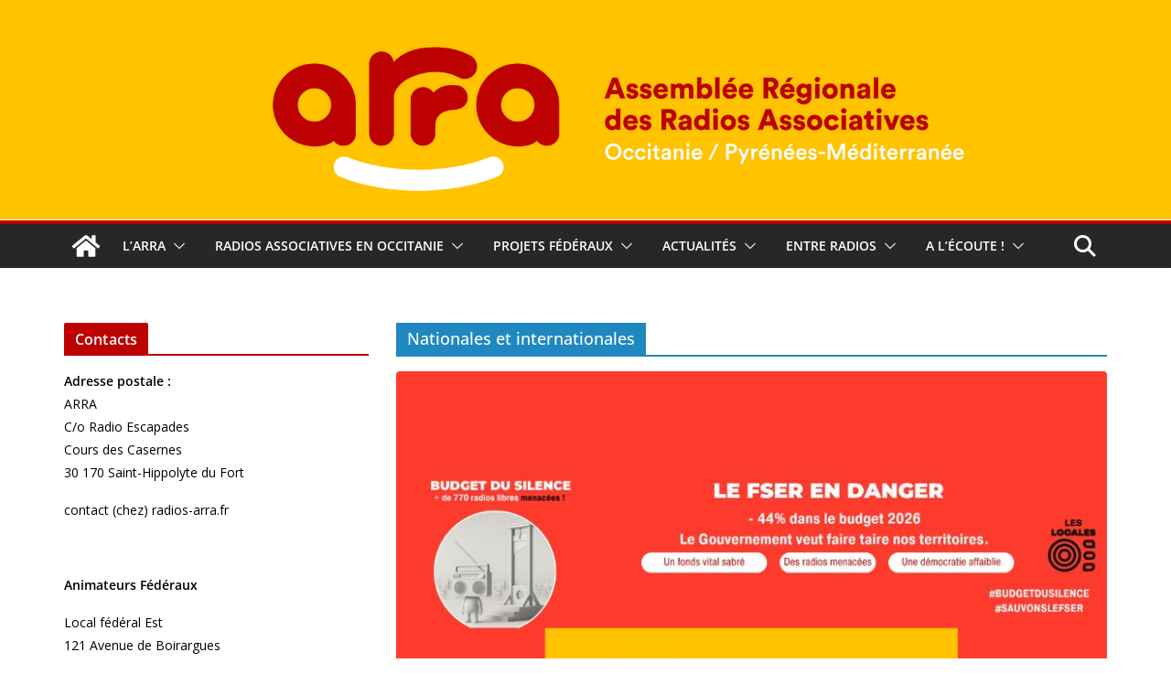

--- FILE ---
content_type: text/html; charset=UTF-8
request_url: https://radios-arra.fr/category/actualites/nationales-et-internationales/
body_size: 17715
content:
		<!doctype html>
		<html lang="fr-FR">
		
<head>

			<meta charset="UTF-8"/>
		<meta name="viewport" content="width=device-width, initial-scale=1">
		<link rel="profile" href="http://gmpg.org/xfn/11"/>
		
	<title>Nationales et internationales &#8211; Assemblée Régionale des Radios Associatives // Occitanie &#8211; Pyrénées Méditerranée</title>
<meta name='robots' content='max-image-preview:large' />
	<style>img:is([sizes="auto" i], [sizes^="auto," i]) { contain-intrinsic-size: 3000px 1500px }</style>
	<link rel='dns-prefetch' href='//fonts.googleapis.com' />
<link rel="alternate" type="application/rss+xml" title="Assemblée Régionale des Radios Associatives // Occitanie - Pyrénées Méditerranée &raquo; Flux" href="https://radios-arra.fr/feed/" />
<link rel="alternate" type="application/rss+xml" title="Assemblée Régionale des Radios Associatives // Occitanie - Pyrénées Méditerranée &raquo; Flux des commentaires" href="https://radios-arra.fr/comments/feed/" />
<link rel="alternate" type="application/rss+xml" title="Assemblée Régionale des Radios Associatives // Occitanie - Pyrénées Méditerranée &raquo; Flux de la catégorie Nationales et internationales" href="https://radios-arra.fr/category/actualites/nationales-et-internationales/feed/" />
<script type="text/javascript">
/* <![CDATA[ */
window._wpemojiSettings = {"baseUrl":"https:\/\/s.w.org\/images\/core\/emoji\/16.0.1\/72x72\/","ext":".png","svgUrl":"https:\/\/s.w.org\/images\/core\/emoji\/16.0.1\/svg\/","svgExt":".svg","source":{"concatemoji":"https:\/\/radios-arra.fr\/wp-includes\/js\/wp-emoji-release.min.js?ver=6.8.3"}};
/*! This file is auto-generated */
!function(s,n){var o,i,e;function c(e){try{var t={supportTests:e,timestamp:(new Date).valueOf()};sessionStorage.setItem(o,JSON.stringify(t))}catch(e){}}function p(e,t,n){e.clearRect(0,0,e.canvas.width,e.canvas.height),e.fillText(t,0,0);var t=new Uint32Array(e.getImageData(0,0,e.canvas.width,e.canvas.height).data),a=(e.clearRect(0,0,e.canvas.width,e.canvas.height),e.fillText(n,0,0),new Uint32Array(e.getImageData(0,0,e.canvas.width,e.canvas.height).data));return t.every(function(e,t){return e===a[t]})}function u(e,t){e.clearRect(0,0,e.canvas.width,e.canvas.height),e.fillText(t,0,0);for(var n=e.getImageData(16,16,1,1),a=0;a<n.data.length;a++)if(0!==n.data[a])return!1;return!0}function f(e,t,n,a){switch(t){case"flag":return n(e,"\ud83c\udff3\ufe0f\u200d\u26a7\ufe0f","\ud83c\udff3\ufe0f\u200b\u26a7\ufe0f")?!1:!n(e,"\ud83c\udde8\ud83c\uddf6","\ud83c\udde8\u200b\ud83c\uddf6")&&!n(e,"\ud83c\udff4\udb40\udc67\udb40\udc62\udb40\udc65\udb40\udc6e\udb40\udc67\udb40\udc7f","\ud83c\udff4\u200b\udb40\udc67\u200b\udb40\udc62\u200b\udb40\udc65\u200b\udb40\udc6e\u200b\udb40\udc67\u200b\udb40\udc7f");case"emoji":return!a(e,"\ud83e\udedf")}return!1}function g(e,t,n,a){var r="undefined"!=typeof WorkerGlobalScope&&self instanceof WorkerGlobalScope?new OffscreenCanvas(300,150):s.createElement("canvas"),o=r.getContext("2d",{willReadFrequently:!0}),i=(o.textBaseline="top",o.font="600 32px Arial",{});return e.forEach(function(e){i[e]=t(o,e,n,a)}),i}function t(e){var t=s.createElement("script");t.src=e,t.defer=!0,s.head.appendChild(t)}"undefined"!=typeof Promise&&(o="wpEmojiSettingsSupports",i=["flag","emoji"],n.supports={everything:!0,everythingExceptFlag:!0},e=new Promise(function(e){s.addEventListener("DOMContentLoaded",e,{once:!0})}),new Promise(function(t){var n=function(){try{var e=JSON.parse(sessionStorage.getItem(o));if("object"==typeof e&&"number"==typeof e.timestamp&&(new Date).valueOf()<e.timestamp+604800&&"object"==typeof e.supportTests)return e.supportTests}catch(e){}return null}();if(!n){if("undefined"!=typeof Worker&&"undefined"!=typeof OffscreenCanvas&&"undefined"!=typeof URL&&URL.createObjectURL&&"undefined"!=typeof Blob)try{var e="postMessage("+g.toString()+"("+[JSON.stringify(i),f.toString(),p.toString(),u.toString()].join(",")+"));",a=new Blob([e],{type:"text/javascript"}),r=new Worker(URL.createObjectURL(a),{name:"wpTestEmojiSupports"});return void(r.onmessage=function(e){c(n=e.data),r.terminate(),t(n)})}catch(e){}c(n=g(i,f,p,u))}t(n)}).then(function(e){for(var t in e)n.supports[t]=e[t],n.supports.everything=n.supports.everything&&n.supports[t],"flag"!==t&&(n.supports.everythingExceptFlag=n.supports.everythingExceptFlag&&n.supports[t]);n.supports.everythingExceptFlag=n.supports.everythingExceptFlag&&!n.supports.flag,n.DOMReady=!1,n.readyCallback=function(){n.DOMReady=!0}}).then(function(){return e}).then(function(){var e;n.supports.everything||(n.readyCallback(),(e=n.source||{}).concatemoji?t(e.concatemoji):e.wpemoji&&e.twemoji&&(t(e.twemoji),t(e.wpemoji)))}))}((window,document),window._wpemojiSettings);
/* ]]> */
</script>
<style id='wp-emoji-styles-inline-css' type='text/css'>

	img.wp-smiley, img.emoji {
		display: inline !important;
		border: none !important;
		box-shadow: none !important;
		height: 1em !important;
		width: 1em !important;
		margin: 0 0.07em !important;
		vertical-align: -0.1em !important;
		background: none !important;
		padding: 0 !important;
	}
</style>
<link rel='stylesheet' id='wp-block-library-css' href='https://radios-arra.fr/wp-includes/css/dist/block-library/style.min.css?ver=6.8.3' type='text/css' media='all' />
<style id='wp-block-library-theme-inline-css' type='text/css'>
.wp-block-audio :where(figcaption){color:#555;font-size:13px;text-align:center}.is-dark-theme .wp-block-audio :where(figcaption){color:#ffffffa6}.wp-block-audio{margin:0 0 1em}.wp-block-code{border:1px solid #ccc;border-radius:4px;font-family:Menlo,Consolas,monaco,monospace;padding:.8em 1em}.wp-block-embed :where(figcaption){color:#555;font-size:13px;text-align:center}.is-dark-theme .wp-block-embed :where(figcaption){color:#ffffffa6}.wp-block-embed{margin:0 0 1em}.blocks-gallery-caption{color:#555;font-size:13px;text-align:center}.is-dark-theme .blocks-gallery-caption{color:#ffffffa6}:root :where(.wp-block-image figcaption){color:#555;font-size:13px;text-align:center}.is-dark-theme :root :where(.wp-block-image figcaption){color:#ffffffa6}.wp-block-image{margin:0 0 1em}.wp-block-pullquote{border-bottom:4px solid;border-top:4px solid;color:currentColor;margin-bottom:1.75em}.wp-block-pullquote cite,.wp-block-pullquote footer,.wp-block-pullquote__citation{color:currentColor;font-size:.8125em;font-style:normal;text-transform:uppercase}.wp-block-quote{border-left:.25em solid;margin:0 0 1.75em;padding-left:1em}.wp-block-quote cite,.wp-block-quote footer{color:currentColor;font-size:.8125em;font-style:normal;position:relative}.wp-block-quote:where(.has-text-align-right){border-left:none;border-right:.25em solid;padding-left:0;padding-right:1em}.wp-block-quote:where(.has-text-align-center){border:none;padding-left:0}.wp-block-quote.is-large,.wp-block-quote.is-style-large,.wp-block-quote:where(.is-style-plain){border:none}.wp-block-search .wp-block-search__label{font-weight:700}.wp-block-search__button{border:1px solid #ccc;padding:.375em .625em}:where(.wp-block-group.has-background){padding:1.25em 2.375em}.wp-block-separator.has-css-opacity{opacity:.4}.wp-block-separator{border:none;border-bottom:2px solid;margin-left:auto;margin-right:auto}.wp-block-separator.has-alpha-channel-opacity{opacity:1}.wp-block-separator:not(.is-style-wide):not(.is-style-dots){width:100px}.wp-block-separator.has-background:not(.is-style-dots){border-bottom:none;height:1px}.wp-block-separator.has-background:not(.is-style-wide):not(.is-style-dots){height:2px}.wp-block-table{margin:0 0 1em}.wp-block-table td,.wp-block-table th{word-break:normal}.wp-block-table :where(figcaption){color:#555;font-size:13px;text-align:center}.is-dark-theme .wp-block-table :where(figcaption){color:#ffffffa6}.wp-block-video :where(figcaption){color:#555;font-size:13px;text-align:center}.is-dark-theme .wp-block-video :where(figcaption){color:#ffffffa6}.wp-block-video{margin:0 0 1em}:root :where(.wp-block-template-part.has-background){margin-bottom:0;margin-top:0;padding:1.25em 2.375em}
</style>
<style id='global-styles-inline-css' type='text/css'>
:root{--wp--preset--aspect-ratio--square: 1;--wp--preset--aspect-ratio--4-3: 4/3;--wp--preset--aspect-ratio--3-4: 3/4;--wp--preset--aspect-ratio--3-2: 3/2;--wp--preset--aspect-ratio--2-3: 2/3;--wp--preset--aspect-ratio--16-9: 16/9;--wp--preset--aspect-ratio--9-16: 9/16;--wp--preset--color--black: #000000;--wp--preset--color--cyan-bluish-gray: #abb8c3;--wp--preset--color--white: #ffffff;--wp--preset--color--pale-pink: #f78da7;--wp--preset--color--vivid-red: #cf2e2e;--wp--preset--color--luminous-vivid-orange: #ff6900;--wp--preset--color--luminous-vivid-amber: #fcb900;--wp--preset--color--light-green-cyan: #7bdcb5;--wp--preset--color--vivid-green-cyan: #00d084;--wp--preset--color--pale-cyan-blue: #8ed1fc;--wp--preset--color--vivid-cyan-blue: #0693e3;--wp--preset--color--vivid-purple: #9b51e0;--wp--preset--color--cm-color-1: #257BC1;--wp--preset--color--cm-color-2: #2270B0;--wp--preset--color--cm-color-3: #FFFFFF;--wp--preset--color--cm-color-4: #F9FEFD;--wp--preset--color--cm-color-5: #27272A;--wp--preset--color--cm-color-6: #16181A;--wp--preset--color--cm-color-7: #8F8F8F;--wp--preset--color--cm-color-8: #FFFFFF;--wp--preset--color--cm-color-9: #C7C7C7;--wp--preset--gradient--vivid-cyan-blue-to-vivid-purple: linear-gradient(135deg,rgba(6,147,227,1) 0%,rgb(155,81,224) 100%);--wp--preset--gradient--light-green-cyan-to-vivid-green-cyan: linear-gradient(135deg,rgb(122,220,180) 0%,rgb(0,208,130) 100%);--wp--preset--gradient--luminous-vivid-amber-to-luminous-vivid-orange: linear-gradient(135deg,rgba(252,185,0,1) 0%,rgba(255,105,0,1) 100%);--wp--preset--gradient--luminous-vivid-orange-to-vivid-red: linear-gradient(135deg,rgba(255,105,0,1) 0%,rgb(207,46,46) 100%);--wp--preset--gradient--very-light-gray-to-cyan-bluish-gray: linear-gradient(135deg,rgb(238,238,238) 0%,rgb(169,184,195) 100%);--wp--preset--gradient--cool-to-warm-spectrum: linear-gradient(135deg,rgb(74,234,220) 0%,rgb(151,120,209) 20%,rgb(207,42,186) 40%,rgb(238,44,130) 60%,rgb(251,105,98) 80%,rgb(254,248,76) 100%);--wp--preset--gradient--blush-light-purple: linear-gradient(135deg,rgb(255,206,236) 0%,rgb(152,150,240) 100%);--wp--preset--gradient--blush-bordeaux: linear-gradient(135deg,rgb(254,205,165) 0%,rgb(254,45,45) 50%,rgb(107,0,62) 100%);--wp--preset--gradient--luminous-dusk: linear-gradient(135deg,rgb(255,203,112) 0%,rgb(199,81,192) 50%,rgb(65,88,208) 100%);--wp--preset--gradient--pale-ocean: linear-gradient(135deg,rgb(255,245,203) 0%,rgb(182,227,212) 50%,rgb(51,167,181) 100%);--wp--preset--gradient--electric-grass: linear-gradient(135deg,rgb(202,248,128) 0%,rgb(113,206,126) 100%);--wp--preset--gradient--midnight: linear-gradient(135deg,rgb(2,3,129) 0%,rgb(40,116,252) 100%);--wp--preset--font-size--small: 13px;--wp--preset--font-size--medium: 16px;--wp--preset--font-size--large: 20px;--wp--preset--font-size--x-large: 24px;--wp--preset--font-size--xx-large: 30px;--wp--preset--font-size--huge: 36px;--wp--preset--font-family--dm-sans: DM Sans, sans-serif;--wp--preset--font-family--public-sans: Public Sans, sans-serif;--wp--preset--font-family--roboto: Roboto, sans-serif;--wp--preset--font-family--segoe-ui: Segoe UI, Arial, sans-serif;--wp--preset--font-family--ibm-plex-serif: IBM Plex Serif, sans-serif;--wp--preset--font-family--inter: Inter, sans-serif;--wp--preset--spacing--20: 0.44rem;--wp--preset--spacing--30: 0.67rem;--wp--preset--spacing--40: 1rem;--wp--preset--spacing--50: 1.5rem;--wp--preset--spacing--60: 2.25rem;--wp--preset--spacing--70: 3.38rem;--wp--preset--spacing--80: 5.06rem;--wp--preset--shadow--natural: 6px 6px 9px rgba(0, 0, 0, 0.2);--wp--preset--shadow--deep: 12px 12px 50px rgba(0, 0, 0, 0.4);--wp--preset--shadow--sharp: 6px 6px 0px rgba(0, 0, 0, 0.2);--wp--preset--shadow--outlined: 6px 6px 0px -3px rgba(255, 255, 255, 1), 6px 6px rgba(0, 0, 0, 1);--wp--preset--shadow--crisp: 6px 6px 0px rgba(0, 0, 0, 1);}:root { --wp--style--global--content-size: 760px;--wp--style--global--wide-size: 1160px; }:where(body) { margin: 0; }.wp-site-blocks > .alignleft { float: left; margin-right: 2em; }.wp-site-blocks > .alignright { float: right; margin-left: 2em; }.wp-site-blocks > .aligncenter { justify-content: center; margin-left: auto; margin-right: auto; }:where(.wp-site-blocks) > * { margin-block-start: 24px; margin-block-end: 0; }:where(.wp-site-blocks) > :first-child { margin-block-start: 0; }:where(.wp-site-blocks) > :last-child { margin-block-end: 0; }:root { --wp--style--block-gap: 24px; }:root :where(.is-layout-flow) > :first-child{margin-block-start: 0;}:root :where(.is-layout-flow) > :last-child{margin-block-end: 0;}:root :where(.is-layout-flow) > *{margin-block-start: 24px;margin-block-end: 0;}:root :where(.is-layout-constrained) > :first-child{margin-block-start: 0;}:root :where(.is-layout-constrained) > :last-child{margin-block-end: 0;}:root :where(.is-layout-constrained) > *{margin-block-start: 24px;margin-block-end: 0;}:root :where(.is-layout-flex){gap: 24px;}:root :where(.is-layout-grid){gap: 24px;}.is-layout-flow > .alignleft{float: left;margin-inline-start: 0;margin-inline-end: 2em;}.is-layout-flow > .alignright{float: right;margin-inline-start: 2em;margin-inline-end: 0;}.is-layout-flow > .aligncenter{margin-left: auto !important;margin-right: auto !important;}.is-layout-constrained > .alignleft{float: left;margin-inline-start: 0;margin-inline-end: 2em;}.is-layout-constrained > .alignright{float: right;margin-inline-start: 2em;margin-inline-end: 0;}.is-layout-constrained > .aligncenter{margin-left: auto !important;margin-right: auto !important;}.is-layout-constrained > :where(:not(.alignleft):not(.alignright):not(.alignfull)){max-width: var(--wp--style--global--content-size);margin-left: auto !important;margin-right: auto !important;}.is-layout-constrained > .alignwide{max-width: var(--wp--style--global--wide-size);}body .is-layout-flex{display: flex;}.is-layout-flex{flex-wrap: wrap;align-items: center;}.is-layout-flex > :is(*, div){margin: 0;}body .is-layout-grid{display: grid;}.is-layout-grid > :is(*, div){margin: 0;}body{padding-top: 0px;padding-right: 0px;padding-bottom: 0px;padding-left: 0px;}a:where(:not(.wp-element-button)){text-decoration: underline;}:root :where(.wp-element-button, .wp-block-button__link){background-color: #32373c;border-width: 0;color: #fff;font-family: inherit;font-size: inherit;line-height: inherit;padding: calc(0.667em + 2px) calc(1.333em + 2px);text-decoration: none;}.has-black-color{color: var(--wp--preset--color--black) !important;}.has-cyan-bluish-gray-color{color: var(--wp--preset--color--cyan-bluish-gray) !important;}.has-white-color{color: var(--wp--preset--color--white) !important;}.has-pale-pink-color{color: var(--wp--preset--color--pale-pink) !important;}.has-vivid-red-color{color: var(--wp--preset--color--vivid-red) !important;}.has-luminous-vivid-orange-color{color: var(--wp--preset--color--luminous-vivid-orange) !important;}.has-luminous-vivid-amber-color{color: var(--wp--preset--color--luminous-vivid-amber) !important;}.has-light-green-cyan-color{color: var(--wp--preset--color--light-green-cyan) !important;}.has-vivid-green-cyan-color{color: var(--wp--preset--color--vivid-green-cyan) !important;}.has-pale-cyan-blue-color{color: var(--wp--preset--color--pale-cyan-blue) !important;}.has-vivid-cyan-blue-color{color: var(--wp--preset--color--vivid-cyan-blue) !important;}.has-vivid-purple-color{color: var(--wp--preset--color--vivid-purple) !important;}.has-cm-color-1-color{color: var(--wp--preset--color--cm-color-1) !important;}.has-cm-color-2-color{color: var(--wp--preset--color--cm-color-2) !important;}.has-cm-color-3-color{color: var(--wp--preset--color--cm-color-3) !important;}.has-cm-color-4-color{color: var(--wp--preset--color--cm-color-4) !important;}.has-cm-color-5-color{color: var(--wp--preset--color--cm-color-5) !important;}.has-cm-color-6-color{color: var(--wp--preset--color--cm-color-6) !important;}.has-cm-color-7-color{color: var(--wp--preset--color--cm-color-7) !important;}.has-cm-color-8-color{color: var(--wp--preset--color--cm-color-8) !important;}.has-cm-color-9-color{color: var(--wp--preset--color--cm-color-9) !important;}.has-black-background-color{background-color: var(--wp--preset--color--black) !important;}.has-cyan-bluish-gray-background-color{background-color: var(--wp--preset--color--cyan-bluish-gray) !important;}.has-white-background-color{background-color: var(--wp--preset--color--white) !important;}.has-pale-pink-background-color{background-color: var(--wp--preset--color--pale-pink) !important;}.has-vivid-red-background-color{background-color: var(--wp--preset--color--vivid-red) !important;}.has-luminous-vivid-orange-background-color{background-color: var(--wp--preset--color--luminous-vivid-orange) !important;}.has-luminous-vivid-amber-background-color{background-color: var(--wp--preset--color--luminous-vivid-amber) !important;}.has-light-green-cyan-background-color{background-color: var(--wp--preset--color--light-green-cyan) !important;}.has-vivid-green-cyan-background-color{background-color: var(--wp--preset--color--vivid-green-cyan) !important;}.has-pale-cyan-blue-background-color{background-color: var(--wp--preset--color--pale-cyan-blue) !important;}.has-vivid-cyan-blue-background-color{background-color: var(--wp--preset--color--vivid-cyan-blue) !important;}.has-vivid-purple-background-color{background-color: var(--wp--preset--color--vivid-purple) !important;}.has-cm-color-1-background-color{background-color: var(--wp--preset--color--cm-color-1) !important;}.has-cm-color-2-background-color{background-color: var(--wp--preset--color--cm-color-2) !important;}.has-cm-color-3-background-color{background-color: var(--wp--preset--color--cm-color-3) !important;}.has-cm-color-4-background-color{background-color: var(--wp--preset--color--cm-color-4) !important;}.has-cm-color-5-background-color{background-color: var(--wp--preset--color--cm-color-5) !important;}.has-cm-color-6-background-color{background-color: var(--wp--preset--color--cm-color-6) !important;}.has-cm-color-7-background-color{background-color: var(--wp--preset--color--cm-color-7) !important;}.has-cm-color-8-background-color{background-color: var(--wp--preset--color--cm-color-8) !important;}.has-cm-color-9-background-color{background-color: var(--wp--preset--color--cm-color-9) !important;}.has-black-border-color{border-color: var(--wp--preset--color--black) !important;}.has-cyan-bluish-gray-border-color{border-color: var(--wp--preset--color--cyan-bluish-gray) !important;}.has-white-border-color{border-color: var(--wp--preset--color--white) !important;}.has-pale-pink-border-color{border-color: var(--wp--preset--color--pale-pink) !important;}.has-vivid-red-border-color{border-color: var(--wp--preset--color--vivid-red) !important;}.has-luminous-vivid-orange-border-color{border-color: var(--wp--preset--color--luminous-vivid-orange) !important;}.has-luminous-vivid-amber-border-color{border-color: var(--wp--preset--color--luminous-vivid-amber) !important;}.has-light-green-cyan-border-color{border-color: var(--wp--preset--color--light-green-cyan) !important;}.has-vivid-green-cyan-border-color{border-color: var(--wp--preset--color--vivid-green-cyan) !important;}.has-pale-cyan-blue-border-color{border-color: var(--wp--preset--color--pale-cyan-blue) !important;}.has-vivid-cyan-blue-border-color{border-color: var(--wp--preset--color--vivid-cyan-blue) !important;}.has-vivid-purple-border-color{border-color: var(--wp--preset--color--vivid-purple) !important;}.has-cm-color-1-border-color{border-color: var(--wp--preset--color--cm-color-1) !important;}.has-cm-color-2-border-color{border-color: var(--wp--preset--color--cm-color-2) !important;}.has-cm-color-3-border-color{border-color: var(--wp--preset--color--cm-color-3) !important;}.has-cm-color-4-border-color{border-color: var(--wp--preset--color--cm-color-4) !important;}.has-cm-color-5-border-color{border-color: var(--wp--preset--color--cm-color-5) !important;}.has-cm-color-6-border-color{border-color: var(--wp--preset--color--cm-color-6) !important;}.has-cm-color-7-border-color{border-color: var(--wp--preset--color--cm-color-7) !important;}.has-cm-color-8-border-color{border-color: var(--wp--preset--color--cm-color-8) !important;}.has-cm-color-9-border-color{border-color: var(--wp--preset--color--cm-color-9) !important;}.has-vivid-cyan-blue-to-vivid-purple-gradient-background{background: var(--wp--preset--gradient--vivid-cyan-blue-to-vivid-purple) !important;}.has-light-green-cyan-to-vivid-green-cyan-gradient-background{background: var(--wp--preset--gradient--light-green-cyan-to-vivid-green-cyan) !important;}.has-luminous-vivid-amber-to-luminous-vivid-orange-gradient-background{background: var(--wp--preset--gradient--luminous-vivid-amber-to-luminous-vivid-orange) !important;}.has-luminous-vivid-orange-to-vivid-red-gradient-background{background: var(--wp--preset--gradient--luminous-vivid-orange-to-vivid-red) !important;}.has-very-light-gray-to-cyan-bluish-gray-gradient-background{background: var(--wp--preset--gradient--very-light-gray-to-cyan-bluish-gray) !important;}.has-cool-to-warm-spectrum-gradient-background{background: var(--wp--preset--gradient--cool-to-warm-spectrum) !important;}.has-blush-light-purple-gradient-background{background: var(--wp--preset--gradient--blush-light-purple) !important;}.has-blush-bordeaux-gradient-background{background: var(--wp--preset--gradient--blush-bordeaux) !important;}.has-luminous-dusk-gradient-background{background: var(--wp--preset--gradient--luminous-dusk) !important;}.has-pale-ocean-gradient-background{background: var(--wp--preset--gradient--pale-ocean) !important;}.has-electric-grass-gradient-background{background: var(--wp--preset--gradient--electric-grass) !important;}.has-midnight-gradient-background{background: var(--wp--preset--gradient--midnight) !important;}.has-small-font-size{font-size: var(--wp--preset--font-size--small) !important;}.has-medium-font-size{font-size: var(--wp--preset--font-size--medium) !important;}.has-large-font-size{font-size: var(--wp--preset--font-size--large) !important;}.has-x-large-font-size{font-size: var(--wp--preset--font-size--x-large) !important;}.has-xx-large-font-size{font-size: var(--wp--preset--font-size--xx-large) !important;}.has-huge-font-size{font-size: var(--wp--preset--font-size--huge) !important;}.has-dm-sans-font-family{font-family: var(--wp--preset--font-family--dm-sans) !important;}.has-public-sans-font-family{font-family: var(--wp--preset--font-family--public-sans) !important;}.has-roboto-font-family{font-family: var(--wp--preset--font-family--roboto) !important;}.has-segoe-ui-font-family{font-family: var(--wp--preset--font-family--segoe-ui) !important;}.has-ibm-plex-serif-font-family{font-family: var(--wp--preset--font-family--ibm-plex-serif) !important;}.has-inter-font-family{font-family: var(--wp--preset--font-family--inter) !important;}
:root :where(.wp-block-pullquote){font-size: 1.5em;line-height: 1.6;}
</style>
<link rel='stylesheet' id='easingslider-css' href='https://radios-arra.fr/wp-content/plugins/easing-slider/assets/css/public.min.css?ver=3.0.8' type='text/css' media='all' />
<link rel='stylesheet' id='dashicons-css' href='https://radios-arra.fr/wp-includes/css/dashicons.min.css?ver=6.8.3' type='text/css' media='all' />
<link rel='stylesheet' id='everest-forms-general-css' href='https://radios-arra.fr/wp-content/plugins/everest-forms/assets/css/everest-forms.css?ver=3.4.1' type='text/css' media='all' />
<link rel='stylesheet' id='jquery-intl-tel-input-css' href='https://radios-arra.fr/wp-content/plugins/everest-forms/assets/css/intlTelInput.css?ver=3.4.1' type='text/css' media='all' />
<link rel='stylesheet' id='colormag_style-css' href='https://radios-arra.fr/wp-content/themes/colormag/style.css?ver=1769580714' type='text/css' media='all' />
<style id='colormag_style-inline-css' type='text/css'>
.colormag-button,
			blockquote, button,
			input[type=reset],
			input[type=button],
			input[type=submit],
			.cm-home-icon.front_page_on,
			.cm-post-categories a,
			.cm-primary-nav ul li ul li:hover,
			.cm-primary-nav ul li.current-menu-item,
			.cm-primary-nav ul li.current_page_ancestor,
			.cm-primary-nav ul li.current-menu-ancestor,
			.cm-primary-nav ul li.current_page_item,
			.cm-primary-nav ul li:hover,
			.cm-primary-nav ul li.focus,
			.cm-mobile-nav li a:hover,
			.colormag-header-clean #cm-primary-nav .cm-menu-toggle:hover,
			.cm-header .cm-mobile-nav li:hover,
			.cm-header .cm-mobile-nav li.current-page-ancestor,
			.cm-header .cm-mobile-nav li.current-menu-ancestor,
			.cm-header .cm-mobile-nav li.current-page-item,
			.cm-header .cm-mobile-nav li.current-menu-item,
			.cm-primary-nav ul li.focus > a,
			.cm-layout-2 .cm-primary-nav ul ul.sub-menu li.focus > a,
			.cm-mobile-nav .current-menu-item>a, .cm-mobile-nav .current_page_item>a,
			.colormag-header-clean .cm-mobile-nav li:hover > a,
			.colormag-header-clean .cm-mobile-nav li.current-page-ancestor > a,
			.colormag-header-clean .cm-mobile-nav li.current-menu-ancestor > a,
			.colormag-header-clean .cm-mobile-nav li.current-page-item > a,
			.colormag-header-clean .cm-mobile-nav li.current-menu-item > a,
			.fa.search-top:hover,
			.widget_call_to_action .btn--primary,
			.colormag-footer--classic .cm-footer-cols .cm-row .cm-widget-title span::before,
			.colormag-footer--classic-bordered .cm-footer-cols .cm-row .cm-widget-title span::before,
			.cm-featured-posts .cm-widget-title span,
			.cm-featured-category-slider-widget .cm-slide-content .cm-entry-header-meta .cm-post-categories a,
			.cm-highlighted-posts .cm-post-content .cm-entry-header-meta .cm-post-categories a,
			.cm-category-slide-next, .cm-category-slide-prev, .slide-next,
			.slide-prev, .cm-tabbed-widget ul li, .cm-posts .wp-pagenavi .current,
			.cm-posts .wp-pagenavi a:hover, .cm-secondary .cm-widget-title span,
			.cm-posts .post .cm-post-content .cm-entry-header-meta .cm-post-categories a,
			.cm-page-header .cm-page-title span, .entry-meta .post-format i,
			.format-link .cm-entry-summary a, .cm-entry-button, .infinite-scroll .tg-infinite-scroll,
			.no-more-post-text, .pagination span,
			.comments-area .comment-author-link span,
			.cm-footer-cols .cm-row .cm-widget-title span,
			.advertisement_above_footer .cm-widget-title span,
			.error, .cm-primary .cm-widget-title span,
			.related-posts-wrapper.style-three .cm-post-content .cm-entry-title a:hover:before,
			.cm-slider-area .cm-widget-title span,
			.cm-beside-slider-widget .cm-widget-title span,
			.top-full-width-sidebar .cm-widget-title span,
			.wp-block-quote, .wp-block-quote.is-style-large,
			.wp-block-quote.has-text-align-right,
			.cm-error-404 .cm-btn, .widget .wp-block-heading, .wp-block-search button,
			.widget a::before, .cm-post-date a::before,
			.byline a::before,
			.colormag-footer--classic-bordered .cm-widget-title::before,
			.wp-block-button__link,
			#cm-tertiary .cm-widget-title span,
			.link-pagination .post-page-numbers.current,
			.wp-block-query-pagination-numbers .page-numbers.current,
			.wp-element-button,
			.wp-block-button .wp-block-button__link,
			.wp-element-button,
			.cm-layout-2 .cm-primary-nav ul ul.sub-menu li:hover,
			.cm-layout-2 .cm-primary-nav ul ul.sub-menu li.current-menu-ancestor,
			.cm-layout-2 .cm-primary-nav ul ul.sub-menu li.current-menu-item,
			.cm-layout-2 .cm-primary-nav ul ul.sub-menu li.focus,
			.search-wrap button,
			.page-numbers .current,
			.cm-footer-builder .cm-widget-title span,
			.wp-block-search .wp-element-button:hover{background-color:#bd0000;}a,
			.cm-layout-2 #cm-primary-nav .fa.search-top:hover,
			.cm-layout-2 #cm-primary-nav.cm-mobile-nav .cm-random-post a:hover .fa-random,
			.cm-layout-2 #cm-primary-nav.cm-primary-nav .cm-random-post a:hover .fa-random,
			.cm-layout-2 .breaking-news .newsticker a:hover,
			.cm-layout-2 .cm-primary-nav ul li.current-menu-item > a,
			.cm-layout-2 .cm-primary-nav ul li.current_page_item > a,
			.cm-layout-2 .cm-primary-nav ul li:hover > a,
			.cm-layout-2 .cm-primary-nav ul li.focus > a
			.dark-skin .cm-layout-2-style-1 #cm-primary-nav.cm-primary-nav .cm-home-icon:hover .fa,
			.byline a:hover, .comments a:hover, .cm-edit-link a:hover, .cm-post-date a:hover,
			.social-links:not(.cm-header-actions .social-links) i.fa:hover, .cm-tag-links a:hover,
			.colormag-header-clean .social-links li:hover i.fa, .cm-layout-2-style-1 .social-links li:hover i.fa,
			.colormag-header-clean .breaking-news .newsticker a:hover, .widget_featured_posts .article-content .cm-entry-title a:hover,
			.widget_featured_slider .slide-content .cm-below-entry-meta .byline a:hover,
			.widget_featured_slider .slide-content .cm-below-entry-meta .comments a:hover,
			.widget_featured_slider .slide-content .cm-below-entry-meta .cm-post-date a:hover,
			.widget_featured_slider .slide-content .cm-entry-title a:hover,
			.widget_block_picture_news.widget_featured_posts .article-content .cm-entry-title a:hover,
			.widget_highlighted_posts .article-content .cm-below-entry-meta .byline a:hover,
			.widget_highlighted_posts .article-content .cm-below-entry-meta .comments a:hover,
			.widget_highlighted_posts .article-content .cm-below-entry-meta .cm-post-date a:hover,
			.widget_highlighted_posts .article-content .cm-entry-title a:hover, i.fa-arrow-up, i.fa-arrow-down,
			.cm-site-title a, #content .post .article-content .cm-entry-title a:hover, .entry-meta .byline i,
			.entry-meta .cat-links i, .entry-meta a, .post .cm-entry-title a:hover, .search .cm-entry-title a:hover,
			.entry-meta .comments-link a:hover, .entry-meta .cm-edit-link a:hover, .entry-meta .cm-post-date a:hover,
			.entry-meta .cm-tag-links a:hover, .single #content .tags a:hover, .count, .next a:hover, .previous a:hover,
			.related-posts-main-title .fa, .single-related-posts .article-content .cm-entry-title a:hover,
			.pagination a span:hover,
			#content .comments-area a.comment-cm-edit-link:hover, #content .comments-area a.comment-permalink:hover,
			#content .comments-area article header cite a:hover, .comments-area .comment-author-link a:hover,
			.comment .comment-reply-link:hover,
			.nav-next a, .nav-previous a,
			#cm-footer .cm-footer-menu ul li a:hover,
			.cm-footer-cols .cm-row a:hover, a#scroll-up i, .related-posts-wrapper-flyout .cm-entry-title a:hover,
			.human-diff-time .human-diff-time-display:hover,
			.cm-layout-2-style-1 #cm-primary-nav .fa:hover,
			.cm-footer-bar a,
			.cm-post-date a:hover,
			.cm-author a:hover,
			.cm-comments-link a:hover,
			.cm-tag-links a:hover,
			.cm-edit-link a:hover,
			.cm-footer-bar .copyright a,
			.cm-featured-posts .cm-entry-title a:hover,
			.cm-posts .post .cm-post-content .cm-entry-title a:hover,
			.cm-posts .post .single-title-above .cm-entry-title a:hover,
			.cm-layout-2 .cm-primary-nav ul li:hover > a,
			.cm-layout-2 #cm-primary-nav .fa:hover,
			.cm-entry-title a:hover,
			button:hover, input[type="button"]:hover,
			input[type="reset"]:hover,
			input[type="submit"]:hover,
			.wp-block-button .wp-block-button__link:hover,
			.cm-button:hover,
			.wp-element-button:hover,
			li.product .added_to_cart:hover,
			.comments-area .comment-permalink:hover,
			.cm-footer-bar-area .cm-footer-bar__2 a{color:#bd0000;}#cm-primary-nav,
			.cm-contained .cm-header-2 .cm-row, .cm-header-builder.cm-full-width .cm-main-header .cm-header-bottom-row{border-top-color:#bd0000;}.cm-layout-2 #cm-primary-nav,
			.cm-layout-2 .cm-primary-nav ul ul.sub-menu li:hover,
			.cm-layout-2 .cm-primary-nav ul > li:hover > a,
			.cm-layout-2 .cm-primary-nav ul > li.current-menu-item > a,
			.cm-layout-2 .cm-primary-nav ul > li.current-menu-ancestor > a,
			.cm-layout-2 .cm-primary-nav ul ul.sub-menu li.current-menu-ancestor,
			.cm-layout-2 .cm-primary-nav ul ul.sub-menu li.current-menu-item,
			.cm-layout-2 .cm-primary-nav ul ul.sub-menu li.focus,
			cm-layout-2 .cm-primary-nav ul ul.sub-menu li.current-menu-ancestor,
			cm-layout-2 .cm-primary-nav ul ul.sub-menu li.current-menu-item,
			cm-layout-2 #cm-primary-nav .cm-menu-toggle:hover,
			cm-layout-2 #cm-primary-nav.cm-mobile-nav .cm-menu-toggle,
			cm-layout-2 .cm-primary-nav ul > li:hover > a,
			cm-layout-2 .cm-primary-nav ul > li.current-menu-item > a,
			cm-layout-2 .cm-primary-nav ul > li.current-menu-ancestor > a,
			.cm-layout-2 .cm-primary-nav ul li.focus > a, .pagination a span:hover,
			.cm-error-404 .cm-btn,
			.single-post .cm-post-categories a::after,
			.widget .block-title,
			.cm-layout-2 .cm-primary-nav ul li.focus > a,
			button,
			input[type="button"],
			input[type="reset"],
			input[type="submit"],
			.wp-block-button .wp-block-button__link,
			.cm-button,
			.wp-element-button,
			li.product .added_to_cart{border-color:#bd0000;}.cm-secondary .cm-widget-title,
			#cm-tertiary .cm-widget-title,
			.widget_featured_posts .widget-title,
			#secondary .widget-title,
			#cm-tertiary .widget-title,
			.cm-page-header .cm-page-title,
			.cm-footer-cols .cm-row .widget-title,
			.advertisement_above_footer .widget-title,
			#primary .widget-title,
			.widget_slider_area .widget-title,
			.widget_beside_slider .widget-title,
			.top-full-width-sidebar .widget-title,
			.cm-footer-cols .cm-row .cm-widget-title,
			.cm-footer-bar .copyright a,
			.cm-layout-2.cm-layout-2-style-2 #cm-primary-nav,
			.cm-layout-2 .cm-primary-nav ul > li:hover > a,
			.cm-footer-builder .cm-widget-title,
			.cm-layout-2 .cm-primary-nav ul > li.current-menu-item > a{border-bottom-color:#bd0000;}body{color:#000000;}.cm-posts .post{box-shadow:0px 0px 2px 0px #E4E4E7;}body,
			button,
			input,
			select,
			textarea,
			blockquote p,
			.entry-meta,
			.cm-entry-button,
			dl,
			.previous a,
			.next a,
			.nav-previous a,
			.nav-next a,
			#respond h3#reply-title #cancel-comment-reply-link,
			#respond form input[type="text"],
			#respond form textarea,
			.cm-secondary .widget,
			.cm-error-404 .widget,
			.cm-entry-summary p{font-family:Open Sans;}h1 ,h2, h3, h4, h5, h6{font-family:Open Sans;}@media screen and (min-width: 992px) {.cm-primary{width:70%;}}#cm-primary-nav{border-top-width:4px;}.colormag-button,
			input[type="reset"],
			input[type="button"],
			input[type="submit"],
			button,
			.cm-entry-button span,
			.wp-block-button .wp-block-button__link{color:#ffffff;}.cm-top-bar{background-color:#ffc300;}.cm-content{background-color:#ffffff;background-size:contain;}.cm-header-1, .dark-skin .cm-header-1{background-color:#ffc300;}#cm-primary-nav{border-top-color:#bd0000;}.fa.search-top{color:#ffffff;}.cm-primary-nav .cm-random-post a svg,
			.cm-mobile-nav .cm-random-post a svg{fill:#ffffff;}.cm-header .cm-menu-toggle svg,
			.cm-header .cm-menu-toggle svg{fill:#fff;}.cm-footer-bar-area .cm-footer-bar__2 a{color:#207daf;}.colormag-button,
			blockquote, button,
			input[type=reset],
			input[type=button],
			input[type=submit],
			.cm-home-icon.front_page_on,
			.cm-post-categories a,
			.cm-primary-nav ul li ul li:hover,
			.cm-primary-nav ul li.current-menu-item,
			.cm-primary-nav ul li.current_page_ancestor,
			.cm-primary-nav ul li.current-menu-ancestor,
			.cm-primary-nav ul li.current_page_item,
			.cm-primary-nav ul li:hover,
			.cm-primary-nav ul li.focus,
			.cm-mobile-nav li a:hover,
			.colormag-header-clean #cm-primary-nav .cm-menu-toggle:hover,
			.cm-header .cm-mobile-nav li:hover,
			.cm-header .cm-mobile-nav li.current-page-ancestor,
			.cm-header .cm-mobile-nav li.current-menu-ancestor,
			.cm-header .cm-mobile-nav li.current-page-item,
			.cm-header .cm-mobile-nav li.current-menu-item,
			.cm-primary-nav ul li.focus > a,
			.cm-layout-2 .cm-primary-nav ul ul.sub-menu li.focus > a,
			.cm-mobile-nav .current-menu-item>a, .cm-mobile-nav .current_page_item>a,
			.colormag-header-clean .cm-mobile-nav li:hover > a,
			.colormag-header-clean .cm-mobile-nav li.current-page-ancestor > a,
			.colormag-header-clean .cm-mobile-nav li.current-menu-ancestor > a,
			.colormag-header-clean .cm-mobile-nav li.current-page-item > a,
			.colormag-header-clean .cm-mobile-nav li.current-menu-item > a,
			.fa.search-top:hover,
			.widget_call_to_action .btn--primary,
			.colormag-footer--classic .cm-footer-cols .cm-row .cm-widget-title span::before,
			.colormag-footer--classic-bordered .cm-footer-cols .cm-row .cm-widget-title span::before,
			.cm-featured-posts .cm-widget-title span,
			.cm-featured-category-slider-widget .cm-slide-content .cm-entry-header-meta .cm-post-categories a,
			.cm-highlighted-posts .cm-post-content .cm-entry-header-meta .cm-post-categories a,
			.cm-category-slide-next, .cm-category-slide-prev, .slide-next,
			.slide-prev, .cm-tabbed-widget ul li, .cm-posts .wp-pagenavi .current,
			.cm-posts .wp-pagenavi a:hover, .cm-secondary .cm-widget-title span,
			.cm-posts .post .cm-post-content .cm-entry-header-meta .cm-post-categories a,
			.cm-page-header .cm-page-title span, .entry-meta .post-format i,
			.format-link .cm-entry-summary a, .cm-entry-button, .infinite-scroll .tg-infinite-scroll,
			.no-more-post-text, .pagination span,
			.comments-area .comment-author-link span,
			.cm-footer-cols .cm-row .cm-widget-title span,
			.advertisement_above_footer .cm-widget-title span,
			.error, .cm-primary .cm-widget-title span,
			.related-posts-wrapper.style-three .cm-post-content .cm-entry-title a:hover:before,
			.cm-slider-area .cm-widget-title span,
			.cm-beside-slider-widget .cm-widget-title span,
			.top-full-width-sidebar .cm-widget-title span,
			.wp-block-quote, .wp-block-quote.is-style-large,
			.wp-block-quote.has-text-align-right,
			.cm-error-404 .cm-btn, .widget .wp-block-heading, .wp-block-search button,
			.widget a::before, .cm-post-date a::before,
			.byline a::before,
			.colormag-footer--classic-bordered .cm-widget-title::before,
			.wp-block-button__link,
			#cm-tertiary .cm-widget-title span,
			.link-pagination .post-page-numbers.current,
			.wp-block-query-pagination-numbers .page-numbers.current,
			.wp-element-button,
			.wp-block-button .wp-block-button__link,
			.wp-element-button,
			.cm-layout-2 .cm-primary-nav ul ul.sub-menu li:hover,
			.cm-layout-2 .cm-primary-nav ul ul.sub-menu li.current-menu-ancestor,
			.cm-layout-2 .cm-primary-nav ul ul.sub-menu li.current-menu-item,
			.cm-layout-2 .cm-primary-nav ul ul.sub-menu li.focus,
			.search-wrap button,
			.page-numbers .current,
			.cm-footer-builder .cm-widget-title span,
			.wp-block-search .wp-element-button:hover{background-color:#bd0000;}a,
			.cm-layout-2 #cm-primary-nav .fa.search-top:hover,
			.cm-layout-2 #cm-primary-nav.cm-mobile-nav .cm-random-post a:hover .fa-random,
			.cm-layout-2 #cm-primary-nav.cm-primary-nav .cm-random-post a:hover .fa-random,
			.cm-layout-2 .breaking-news .newsticker a:hover,
			.cm-layout-2 .cm-primary-nav ul li.current-menu-item > a,
			.cm-layout-2 .cm-primary-nav ul li.current_page_item > a,
			.cm-layout-2 .cm-primary-nav ul li:hover > a,
			.cm-layout-2 .cm-primary-nav ul li.focus > a
			.dark-skin .cm-layout-2-style-1 #cm-primary-nav.cm-primary-nav .cm-home-icon:hover .fa,
			.byline a:hover, .comments a:hover, .cm-edit-link a:hover, .cm-post-date a:hover,
			.social-links:not(.cm-header-actions .social-links) i.fa:hover, .cm-tag-links a:hover,
			.colormag-header-clean .social-links li:hover i.fa, .cm-layout-2-style-1 .social-links li:hover i.fa,
			.colormag-header-clean .breaking-news .newsticker a:hover, .widget_featured_posts .article-content .cm-entry-title a:hover,
			.widget_featured_slider .slide-content .cm-below-entry-meta .byline a:hover,
			.widget_featured_slider .slide-content .cm-below-entry-meta .comments a:hover,
			.widget_featured_slider .slide-content .cm-below-entry-meta .cm-post-date a:hover,
			.widget_featured_slider .slide-content .cm-entry-title a:hover,
			.widget_block_picture_news.widget_featured_posts .article-content .cm-entry-title a:hover,
			.widget_highlighted_posts .article-content .cm-below-entry-meta .byline a:hover,
			.widget_highlighted_posts .article-content .cm-below-entry-meta .comments a:hover,
			.widget_highlighted_posts .article-content .cm-below-entry-meta .cm-post-date a:hover,
			.widget_highlighted_posts .article-content .cm-entry-title a:hover, i.fa-arrow-up, i.fa-arrow-down,
			.cm-site-title a, #content .post .article-content .cm-entry-title a:hover, .entry-meta .byline i,
			.entry-meta .cat-links i, .entry-meta a, .post .cm-entry-title a:hover, .search .cm-entry-title a:hover,
			.entry-meta .comments-link a:hover, .entry-meta .cm-edit-link a:hover, .entry-meta .cm-post-date a:hover,
			.entry-meta .cm-tag-links a:hover, .single #content .tags a:hover, .count, .next a:hover, .previous a:hover,
			.related-posts-main-title .fa, .single-related-posts .article-content .cm-entry-title a:hover,
			.pagination a span:hover,
			#content .comments-area a.comment-cm-edit-link:hover, #content .comments-area a.comment-permalink:hover,
			#content .comments-area article header cite a:hover, .comments-area .comment-author-link a:hover,
			.comment .comment-reply-link:hover,
			.nav-next a, .nav-previous a,
			#cm-footer .cm-footer-menu ul li a:hover,
			.cm-footer-cols .cm-row a:hover, a#scroll-up i, .related-posts-wrapper-flyout .cm-entry-title a:hover,
			.human-diff-time .human-diff-time-display:hover,
			.cm-layout-2-style-1 #cm-primary-nav .fa:hover,
			.cm-footer-bar a,
			.cm-post-date a:hover,
			.cm-author a:hover,
			.cm-comments-link a:hover,
			.cm-tag-links a:hover,
			.cm-edit-link a:hover,
			.cm-footer-bar .copyright a,
			.cm-featured-posts .cm-entry-title a:hover,
			.cm-posts .post .cm-post-content .cm-entry-title a:hover,
			.cm-posts .post .single-title-above .cm-entry-title a:hover,
			.cm-layout-2 .cm-primary-nav ul li:hover > a,
			.cm-layout-2 #cm-primary-nav .fa:hover,
			.cm-entry-title a:hover,
			button:hover, input[type="button"]:hover,
			input[type="reset"]:hover,
			input[type="submit"]:hover,
			.wp-block-button .wp-block-button__link:hover,
			.cm-button:hover,
			.wp-element-button:hover,
			li.product .added_to_cart:hover,
			.comments-area .comment-permalink:hover,
			.cm-footer-bar-area .cm-footer-bar__2 a{color:#bd0000;}#cm-primary-nav,
			.cm-contained .cm-header-2 .cm-row, .cm-header-builder.cm-full-width .cm-main-header .cm-header-bottom-row{border-top-color:#bd0000;}.cm-layout-2 #cm-primary-nav,
			.cm-layout-2 .cm-primary-nav ul ul.sub-menu li:hover,
			.cm-layout-2 .cm-primary-nav ul > li:hover > a,
			.cm-layout-2 .cm-primary-nav ul > li.current-menu-item > a,
			.cm-layout-2 .cm-primary-nav ul > li.current-menu-ancestor > a,
			.cm-layout-2 .cm-primary-nav ul ul.sub-menu li.current-menu-ancestor,
			.cm-layout-2 .cm-primary-nav ul ul.sub-menu li.current-menu-item,
			.cm-layout-2 .cm-primary-nav ul ul.sub-menu li.focus,
			cm-layout-2 .cm-primary-nav ul ul.sub-menu li.current-menu-ancestor,
			cm-layout-2 .cm-primary-nav ul ul.sub-menu li.current-menu-item,
			cm-layout-2 #cm-primary-nav .cm-menu-toggle:hover,
			cm-layout-2 #cm-primary-nav.cm-mobile-nav .cm-menu-toggle,
			cm-layout-2 .cm-primary-nav ul > li:hover > a,
			cm-layout-2 .cm-primary-nav ul > li.current-menu-item > a,
			cm-layout-2 .cm-primary-nav ul > li.current-menu-ancestor > a,
			.cm-layout-2 .cm-primary-nav ul li.focus > a, .pagination a span:hover,
			.cm-error-404 .cm-btn,
			.single-post .cm-post-categories a::after,
			.widget .block-title,
			.cm-layout-2 .cm-primary-nav ul li.focus > a,
			button,
			input[type="button"],
			input[type="reset"],
			input[type="submit"],
			.wp-block-button .wp-block-button__link,
			.cm-button,
			.wp-element-button,
			li.product .added_to_cart{border-color:#bd0000;}.cm-secondary .cm-widget-title,
			#cm-tertiary .cm-widget-title,
			.widget_featured_posts .widget-title,
			#secondary .widget-title,
			#cm-tertiary .widget-title,
			.cm-page-header .cm-page-title,
			.cm-footer-cols .cm-row .widget-title,
			.advertisement_above_footer .widget-title,
			#primary .widget-title,
			.widget_slider_area .widget-title,
			.widget_beside_slider .widget-title,
			.top-full-width-sidebar .widget-title,
			.cm-footer-cols .cm-row .cm-widget-title,
			.cm-footer-bar .copyright a,
			.cm-layout-2.cm-layout-2-style-2 #cm-primary-nav,
			.cm-layout-2 .cm-primary-nav ul > li:hover > a,
			.cm-footer-builder .cm-widget-title,
			.cm-layout-2 .cm-primary-nav ul > li.current-menu-item > a{border-bottom-color:#bd0000;}body{color:#000000;}.cm-posts .post{box-shadow:0px 0px 2px 0px #E4E4E7;}body,
			button,
			input,
			select,
			textarea,
			blockquote p,
			.entry-meta,
			.cm-entry-button,
			dl,
			.previous a,
			.next a,
			.nav-previous a,
			.nav-next a,
			#respond h3#reply-title #cancel-comment-reply-link,
			#respond form input[type="text"],
			#respond form textarea,
			.cm-secondary .widget,
			.cm-error-404 .widget,
			.cm-entry-summary p{font-family:Open Sans;}h1 ,h2, h3, h4, h5, h6{font-family:Open Sans;}@media screen and (min-width: 992px) {.cm-primary{width:70%;}}#cm-primary-nav{border-top-width:4px;}.colormag-button,
			input[type="reset"],
			input[type="button"],
			input[type="submit"],
			button,
			.cm-entry-button span,
			.wp-block-button .wp-block-button__link{color:#ffffff;}.cm-top-bar{background-color:#ffc300;}.cm-content{background-color:#ffffff;background-size:contain;}.cm-header-1, .dark-skin .cm-header-1{background-color:#ffc300;}#cm-primary-nav{border-top-color:#bd0000;}.fa.search-top{color:#ffffff;}.cm-primary-nav .cm-random-post a svg,
			.cm-mobile-nav .cm-random-post a svg{fill:#ffffff;}.cm-header .cm-menu-toggle svg,
			.cm-header .cm-menu-toggle svg{fill:#fff;}.cm-footer-bar-area .cm-footer-bar__2 a{color:#207daf;}.cm-header-builder .cm-header-buttons .cm-header-button .cm-button{background-color:#207daf;}.cm-header-builder .cm-header-top-row{background-color:#f4f4f5;}.cm-header-builder .cm-primary-nav .sub-menu, .cm-header-builder .cm-primary-nav .children{background-color:#232323;background-size:contain;}.cm-header-builder nav.cm-secondary-nav ul.sub-menu, .cm-header-builder .cm-secondary-nav .children{background-color:#232323;background-size:contain;}.cm-footer-builder .cm-footer-bottom-row{border-color:#3F3F46;}:root{--top-grid-columns: 4;
			--main-grid-columns: 4;
			--bottom-grid-columns: 2;
			}.cm-footer-builder .cm-footer-bottom-row .cm-footer-col{flex-direction: column;}.cm-footer-builder .cm-footer-main-row .cm-footer-col{flex-direction: column;}.cm-footer-builder .cm-footer-top-row .cm-footer-col{flex-direction: column;} :root{--cm-color-1: #257BC1;--cm-color-2: #2270B0;--cm-color-3: #FFFFFF;--cm-color-4: #F9FEFD;--cm-color-5: #27272A;--cm-color-6: #16181A;--cm-color-7: #8F8F8F;--cm-color-8: #FFFFFF;--cm-color-9: #C7C7C7;}.mzb-featured-posts, .mzb-social-icon, .mzb-featured-categories, .mzb-social-icons-insert{--color--light--primary:rgba(189,0,0,0.1);}body{--color--light--primary:#bd0000;--color--primary:#bd0000;}:root {--wp--preset--color--cm-color-1:#257BC1;--wp--preset--color--cm-color-2:#2270B0;--wp--preset--color--cm-color-3:#FFFFFF;--wp--preset--color--cm-color-4:#F9FEFD;--wp--preset--color--cm-color-5:#27272A;--wp--preset--color--cm-color-6:#16181A;--wp--preset--color--cm-color-7:#8F8F8F;--wp--preset--color--cm-color-8:#FFFFFF;--wp--preset--color--cm-color-9:#C7C7C7;}:root {--e-global-color-cmcolor1: #257BC1;--e-global-color-cmcolor2: #2270B0;--e-global-color-cmcolor3: #FFFFFF;--e-global-color-cmcolor4: #F9FEFD;--e-global-color-cmcolor5: #27272A;--e-global-color-cmcolor6: #16181A;--e-global-color-cmcolor7: #8F8F8F;--e-global-color-cmcolor8: #FFFFFF;--e-global-color-cmcolor9: #C7C7C7;}
</style>
<link rel='stylesheet' id='font-awesome-all-css' href='https://radios-arra.fr/wp-content/themes/colormag/inc/customizer/customind/assets/fontawesome/v6/css/all.min.css?ver=6.2.4' type='text/css' media='all' />
<link rel='stylesheet' id='colormag_google_fonts-css' href='https://fonts.googleapis.com/css?family=Open+Sans%3A0&#038;ver=4.1.1' type='text/css' media='all' />
<link rel='stylesheet' id='font-awesome-4-css' href='https://radios-arra.fr/wp-content/themes/colormag/assets/library/font-awesome/css/v4-shims.min.css?ver=4.7.0' type='text/css' media='all' />
<link rel='stylesheet' id='colormag-font-awesome-6-css' href='https://radios-arra.fr/wp-content/themes/colormag/inc/customizer/customind/assets/fontawesome/v6/css/all.min.css?ver=6.2.4' type='text/css' media='all' />
<script type="text/javascript" src="https://radios-arra.fr/wp-includes/js/jquery/jquery.min.js?ver=3.7.1" id="jquery-core-js"></script>
<script type="text/javascript" src="https://radios-arra.fr/wp-includes/js/jquery/jquery-migrate.min.js?ver=3.4.1" id="jquery-migrate-js"></script>
<script type="text/javascript" src="https://radios-arra.fr/wp-content/plugins/easing-slider/assets/js/public.min.js?ver=3.0.8" id="easingslider-js"></script>
<!--[if lte IE 8]>
<script type="text/javascript" src="https://radios-arra.fr/wp-content/themes/colormag/assets/js/html5shiv.min.js?ver=4.1.1" id="html5-js"></script>
<![endif]-->
<link rel="https://api.w.org/" href="https://radios-arra.fr/wp-json/" /><link rel="alternate" title="JSON" type="application/json" href="https://radios-arra.fr/wp-json/wp/v2/categories/16" /><link rel="EditURI" type="application/rsd+xml" title="RSD" href="https://radios-arra.fr/xmlrpc.php?rsd" />
<meta name="generator" content="WordPress 6.8.3" />
<meta name="generator" content="Everest Forms 3.4.1" />
<style class='wp-fonts-local' type='text/css'>
@font-face{font-family:"DM Sans";font-style:normal;font-weight:100 900;font-display:fallback;src:url('https://fonts.gstatic.com/s/dmsans/v15/rP2Hp2ywxg089UriCZOIHTWEBlw.woff2') format('woff2');}
@font-face{font-family:"Public Sans";font-style:normal;font-weight:100 900;font-display:fallback;src:url('https://fonts.gstatic.com/s/publicsans/v15/ijwOs5juQtsyLLR5jN4cxBEoRDf44uE.woff2') format('woff2');}
@font-face{font-family:Roboto;font-style:normal;font-weight:100 900;font-display:fallback;src:url('https://fonts.gstatic.com/s/roboto/v30/KFOjCnqEu92Fr1Mu51TjASc6CsE.woff2') format('woff2');}
@font-face{font-family:"IBM Plex Serif";font-style:normal;font-weight:400;font-display:fallback;src:url('https://radios-arra.fr/wp-content/themes/colormag/assets/fonts/IBMPlexSerif-Regular.woff2') format('woff2');}
@font-face{font-family:"IBM Plex Serif";font-style:normal;font-weight:700;font-display:fallback;src:url('https://radios-arra.fr/wp-content/themes/colormag/assets/fonts/IBMPlexSerif-Bold.woff2') format('woff2');}
@font-face{font-family:"IBM Plex Serif";font-style:normal;font-weight:600;font-display:fallback;src:url('https://radios-arra.fr/wp-content/themes/colormag/assets/fonts/IBMPlexSerif-SemiBold.woff2') format('woff2');}
@font-face{font-family:Inter;font-style:normal;font-weight:400;font-display:fallback;src:url('https://radios-arra.fr/wp-content/themes/colormag/assets/fonts/Inter-Regular.woff2') format('woff2');}
</style>
<link rel="icon" href="https://radios-arra.fr/wp-content/uploads/2024/05/cropped-FB-profile-32x32.png" sizes="32x32" />
<link rel="icon" href="https://radios-arra.fr/wp-content/uploads/2024/05/cropped-FB-profile-192x192.png" sizes="192x192" />
<link rel="apple-touch-icon" href="https://radios-arra.fr/wp-content/uploads/2024/05/cropped-FB-profile-180x180.png" />
<meta name="msapplication-TileImage" content="https://radios-arra.fr/wp-content/uploads/2024/05/cropped-FB-profile-270x270.png" />

</head>

<body class="archive category category-nationales-et-internationales category-16 wp-embed-responsive wp-theme-colormag everest-forms-no-js cm-header-layout-1 adv-style-1 cm-normal-container cm-left-sidebar left-sidebar wide cm-started-content">




		<div id="page" class="hfeed site">
				<a class="skip-link screen-reader-text" href="#main">Passer au contenu</a>
		

			<header id="cm-masthead" class="cm-header cm-layout-1 cm-layout-1-style-1 cm-full-width">
		
		
				<div class="cm-main-header">
		
		
	<div id="cm-header-1" class="cm-header-1">
		<div class="cm-container">
			<div class="cm-row">

				<div class="cm-header-col-1">
										<div id="cm-site-branding" class="cm-site-branding">
							</div><!-- #cm-site-branding -->
	
				</div><!-- .cm-header-col-1 -->

				<div class="cm-header-col-2">
								</div><!-- .cm-header-col-2 -->

		</div>
	</div>
</div>
		<div id="wp-custom-header" class="wp-custom-header"><div class="header-image-wrap"><a href="https://radios-arra.fr/" title="Assemblée Régionale des Radios Associatives // Occitanie &#8211; Pyrénées Méditerranée" rel="home"><img src="https://radios-arra.fr/wp-content/uploads/2024/05/Design-sans-titre-1.png" class="header-image" width="2000" height="300" alt="Assemblée Régionale des Radios Associatives // Occitanie &#8211; Pyrénées Méditerranée"></a></div></div>
<div id="cm-header-2" class="cm-header-2">
	<nav id="cm-primary-nav" class="cm-primary-nav">
		<div class="cm-container">
			<div class="cm-row">
				
				<div class="cm-home-icon">
					<a href="https://radios-arra.fr/"
						title="Assemblée Régionale des Radios Associatives // Occitanie &#8211; Pyrénées Méditerranée"
					>
						<svg class="cm-icon cm-icon--home" xmlns="http://www.w3.org/2000/svg" viewBox="0 0 28 22"><path d="M13.6465 6.01133L5.11148 13.0409V20.6278C5.11148 20.8242 5.18952 21.0126 5.32842 21.1515C5.46733 21.2904 5.65572 21.3685 5.85217 21.3685L11.0397 21.3551C11.2355 21.3541 11.423 21.2756 11.5611 21.1368C11.6992 20.998 11.7767 20.8102 11.7767 20.6144V16.1837C11.7767 15.9873 11.8547 15.7989 11.9937 15.66C12.1326 15.521 12.321 15.443 12.5174 15.443H15.4801C15.6766 15.443 15.865 15.521 16.0039 15.66C16.1428 15.7989 16.2208 15.9873 16.2208 16.1837V20.6111C16.2205 20.7086 16.2394 20.8052 16.2765 20.8953C16.3136 20.9854 16.3681 21.0673 16.4369 21.1364C16.5057 21.2054 16.5875 21.2602 16.6775 21.2975C16.7675 21.3349 16.864 21.3541 16.9615 21.3541L22.1472 21.3685C22.3436 21.3685 22.532 21.2904 22.6709 21.1515C22.8099 21.0126 22.8879 20.8242 22.8879 20.6278V13.0358L14.3548 6.01133C14.2544 5.93047 14.1295 5.88637 14.0006 5.88637C13.8718 5.88637 13.7468 5.93047 13.6465 6.01133ZM27.1283 10.7892L23.2582 7.59917V1.18717C23.2582 1.03983 23.1997 0.898538 23.0955 0.794359C22.9913 0.69018 22.8501 0.631653 22.7027 0.631653H20.1103C19.963 0.631653 19.8217 0.69018 19.7175 0.794359C19.6133 0.898538 19.5548 1.03983 19.5548 1.18717V4.54848L15.4102 1.13856C15.0125 0.811259 14.5134 0.632307 13.9983 0.632307C13.4832 0.632307 12.9841 0.811259 12.5864 1.13856L0.868291 10.7892C0.81204 10.8357 0.765501 10.8928 0.731333 10.9573C0.697165 11.0218 0.676038 11.0924 0.66916 11.165C0.662282 11.2377 0.669786 11.311 0.691245 11.3807C0.712704 11.4505 0.747696 11.5153 0.794223 11.5715L1.97469 13.0066C2.02109 13.063 2.07816 13.1098 2.14264 13.1441C2.20711 13.1784 2.27773 13.1997 2.35044 13.2067C2.42315 13.2137 2.49653 13.2063 2.56638 13.1849C2.63623 13.1636 2.70118 13.1286 2.7575 13.0821L13.6465 4.11333C13.7468 4.03247 13.8718 3.98837 14.0006 3.98837C14.1295 3.98837 14.2544 4.03247 14.3548 4.11333L25.2442 13.0821C25.3004 13.1286 25.3653 13.1636 25.435 13.1851C25.5048 13.2065 25.5781 13.214 25.6507 13.2071C25.7234 13.2003 25.794 13.1791 25.8584 13.145C25.9229 13.1108 25.98 13.0643 26.0265 13.008L27.207 11.5729C27.2535 11.5164 27.2883 11.4512 27.3095 11.3812C27.3307 11.3111 27.3379 11.2375 27.3306 11.1647C27.3233 11.0919 27.3016 11.0212 27.2669 10.9568C27.2322 10.8923 27.1851 10.8354 27.1283 10.7892Z" /></svg>					</a>
				</div>
				
											<div class="cm-header-actions">
													<div class="cm-top-search">
						<i class="fa fa-search search-top"></i>
						<div class="search-form-top">
									
<form action="https://radios-arra.fr/" class="search-form searchform clearfix" method="get" role="search">

	<div class="search-wrap">
		<input type="search"
				class="s field"
				name="s"
				value=""
				placeholder="Recherche"
		/>

		<button class="search-icon" type="submit"></button>
	</div>

</form><!-- .searchform -->
						</div>
					</div>
									</div>
				
					<p class="cm-menu-toggle" aria-expanded="false">
						<svg class="cm-icon cm-icon--bars" xmlns="http://www.w3.org/2000/svg" viewBox="0 0 24 24"><path d="M21 19H3a1 1 0 0 1 0-2h18a1 1 0 0 1 0 2Zm0-6H3a1 1 0 0 1 0-2h18a1 1 0 0 1 0 2Zm0-6H3a1 1 0 0 1 0-2h18a1 1 0 0 1 0 2Z"></path></svg>						<svg class="cm-icon cm-icon--x-mark" xmlns="http://www.w3.org/2000/svg" viewBox="0 0 24 24"><path d="m13.4 12 8.3-8.3c.4-.4.4-1 0-1.4s-1-.4-1.4 0L12 10.6 3.7 2.3c-.4-.4-1-.4-1.4 0s-.4 1 0 1.4l8.3 8.3-8.3 8.3c-.4.4-.4 1 0 1.4.2.2.4.3.7.3s.5-.1.7-.3l8.3-8.3 8.3 8.3c.2.2.5.3.7.3s.5-.1.7-.3c.4-.4.4-1 0-1.4L13.4 12z"></path></svg>					</p>
					<div class="cm-menu-primary-container"><ul id="menu-arra" class="menu"><li id="menu-item-104" class="menu-item menu-item-type-post_type menu-item-object-page menu-item-has-children menu-item-104"><a href="https://radios-arra.fr/statuts/">L&rsquo;ARRA</a><span role="button" tabindex="0" class="cm-submenu-toggle" onkeypress=""><svg class="cm-icon" xmlns="http://www.w3.org/2000/svg" xml:space="preserve" viewBox="0 0 24 24"><path d="M12 17.5c-.3 0-.5-.1-.7-.3l-9-9c-.4-.4-.4-1 0-1.4s1-.4 1.4 0l8.3 8.3 8.3-8.3c.4-.4 1-.4 1.4 0s.4 1 0 1.4l-9 9c-.2.2-.4.3-.7.3z"/></svg></span>
<ul class="sub-menu">
	<li id="menu-item-96" class="menu-item menu-item-type-post_type menu-item-object-page menu-item-96"><a href="https://radios-arra.fr/statuts/">Statuts</a></li>
	<li id="menu-item-693" class="menu-item menu-item-type-post_type menu-item-object-page menu-item-693"><a href="https://radios-arra.fr/reglement-interieur/">Règlement intérieur</a></li>
	<li id="menu-item-90" class="menu-item menu-item-type-post_type menu-item-object-page menu-item-90"><a href="https://radios-arra.fr/actions-federales/">Actions fédérales</a></li>
	<li id="menu-item-92" class="menu-item menu-item-type-post_type menu-item-object-page menu-item-92"><a href="https://radios-arra.fr/lequipe/">L’équipe</a></li>
	<li id="menu-item-117" class="menu-item menu-item-type-post_type menu-item-object-page menu-item-117"><a href="https://radios-arra.fr/contacts/">Contacts</a></li>
	<li id="menu-item-1030" class="menu-item menu-item-type-post_type menu-item-object-page menu-item-1030"><a href="https://radios-arra.fr/logos/">Logos</a></li>
</ul>
</li>
<li id="menu-item-105" class="menu-item menu-item-type-post_type menu-item-object-page menu-item-has-children menu-item-105"><a href="https://radios-arra.fr/radios-associatives-en-region-occitanie/">Radios associatives en Occitanie</a><span role="button" tabindex="0" class="cm-submenu-toggle" onkeypress=""><svg class="cm-icon" xmlns="http://www.w3.org/2000/svg" xml:space="preserve" viewBox="0 0 24 24"><path d="M12 17.5c-.3 0-.5-.1-.7-.3l-9-9c-.4-.4-.4-1 0-1.4s1-.4 1.4 0l8.3 8.3 8.3-8.3c.4-.4 1-.4 1.4 0s.4 1 0 1.4l-9 9c-.2.2-.4.3-.7.3z"/></svg></span>
<ul class="sub-menu">
	<li id="menu-item-95" class="menu-item menu-item-type-post_type menu-item-object-page menu-item-95"><a href="https://radios-arra.fr/radios-associatives-en-region-occitanie/">Radios associatives en région Occitanie</a></li>
	<li id="menu-item-97" class="menu-item menu-item-type-post_type menu-item-object-page menu-item-97"><a href="https://radios-arra.fr/territoire-ariege-aude-pyrenees-orientales/">Territoire Ariège – Aude – Pyrénées Orientales</a></li>
	<li id="menu-item-98" class="menu-item menu-item-type-post_type menu-item-object-page menu-item-98"><a href="https://radios-arra.fr/territoire-aveyron-lozere-tarn/">Territoire Aveyron – Lozère – Tarn</a></li>
	<li id="menu-item-99" class="menu-item menu-item-type-post_type menu-item-object-page menu-item-99"><a href="https://radios-arra.fr/territoire-gard/">Territoire Gard</a></li>
	<li id="menu-item-100" class="menu-item menu-item-type-post_type menu-item-object-page menu-item-100"><a href="https://radios-arra.fr/territoire-gers-hautes-pyrenees/">Territoire Gers – Hautes Pyrénées</a></li>
	<li id="menu-item-101" class="menu-item menu-item-type-post_type menu-item-object-page menu-item-101"><a href="https://radios-arra.fr/territoire-haute-garonne/">Territoire Haute-Garonne</a></li>
	<li id="menu-item-102" class="menu-item menu-item-type-post_type menu-item-object-page menu-item-102"><a href="https://radios-arra.fr/territoire-herault/">Territoire Hérault</a></li>
	<li id="menu-item-103" class="menu-item menu-item-type-post_type menu-item-object-page menu-item-103"><a href="https://radios-arra.fr/territoire-lot-tarn-et-garonne/">Territoire Lot – Tarn et Garonne</a></li>
	<li id="menu-item-1114" class="menu-item menu-item-type-post_type menu-item-object-page menu-item-1114"><a href="https://radios-arra.fr/membres-associes/">Membres associés</a></li>
</ul>
</li>
<li id="menu-item-549" class="menu-item menu-item-type-post_type menu-item-object-page menu-item-has-children menu-item-549"><a href="https://radios-arra.fr/projets-federaux/">Projets fédéraux</a><span role="button" tabindex="0" class="cm-submenu-toggle" onkeypress=""><svg class="cm-icon" xmlns="http://www.w3.org/2000/svg" xml:space="preserve" viewBox="0 0 24 24"><path d="M12 17.5c-.3 0-.5-.1-.7-.3l-9-9c-.4-.4-.4-1 0-1.4s1-.4 1.4 0l8.3 8.3 8.3-8.3c.4-.4 1-.4 1.4 0s.4 1 0 1.4l-9 9c-.2.2-.4.3-.7.3z"/></svg></span>
<ul class="sub-menu">
	<li id="menu-item-93" class="menu-item menu-item-type-post_type menu-item-object-page menu-item-has-children menu-item-93"><a href="https://radios-arra.fr/production-diffusion/">Production – Diffusion</a><span role="button" tabindex="0" class="cm-submenu-toggle" onkeypress=""><svg class="cm-icon" xmlns="http://www.w3.org/2000/svg" xml:space="preserve" viewBox="0 0 24 24"><path d="M12 17.5c-.3 0-.5-.1-.7-.3l-9-9c-.4-.4-.4-1 0-1.4s1-.4 1.4 0l8.3 8.3 8.3-8.3c.4-.4 1-.4 1.4 0s.4 1 0 1.4l-9 9c-.2.2-.4.3-.7.3z"/></svg></span>
	<ul class="sub-menu">
		<li id="menu-item-4383" class="menu-item menu-item-type-post_type menu-item-object-post menu-item-4383"><a href="https://radios-arra.fr/par-dessus-la-haie-temoignages-inspirants-de-createurs-dactivite-en-milieu-rural/">2024- Par-dessus la haie !</a></li>
		<li id="menu-item-2570" class="menu-item menu-item-type-post_type menu-item-object-page menu-item-2570"><a href="https://radios-arra.fr/2021-et-2022-operation-jeunes-en-librairies-partenariat-avec-occitanie-livre-et-lecture/">2021 et 2022 – Opération « Jeunes en librairies – Partenariat avec Occitanie Livre et Lecture</a></li>
		<li id="menu-item-2566" class="menu-item menu-item-type-post_type menu-item-object-page menu-item-2566"><a href="https://radios-arra.fr/production-diffusion/larra-partenaire-du-debat-public/">2021 -L’ARRA partenaire du débat public autour des éoliennes en Méditerranée.</a></li>
		<li id="menu-item-895" class="menu-item menu-item-type-post_type menu-item-object-page menu-item-895"><a href="https://radios-arra.fr/production-diffusion/larra-sassocie-aux-quatre-vingt-ans-de-la-retirada/">2019 &#8211; L&rsquo;ARRA s&rsquo;associe aux quatre-vingt ans de la Retirada</a></li>
		<li id="menu-item-946" class="menu-item menu-item-type-post_type menu-item-object-page menu-item-946"><a href="https://radios-arra.fr/production-diffusion/2018-partenariat-avec-la-region-occitanie-appel-a-projets-creations-radiophoniques-sur-le-theme-de-litinerance/">2019-2020 – Partenariat avec la Région Occitanie – Appel à projets : créations radiophoniques sur le thème de « L’itinérance »</a></li>
		<li id="menu-item-841" class="menu-item menu-item-type-post_type menu-item-object-page menu-item-841"><a href="https://radios-arra.fr/production-diffusion/2018-partenariat-avec-la-region-occitanie-appel-a-projets-portraits-de-citoyens-doccitanie/">2018-2019 – Partenariat avec la Région Occitanie &#8211; Appel à projets Portraits de citoyens d&rsquo;Occitanie</a></li>
		<li id="menu-item-538" class="menu-item menu-item-type-post_type menu-item-object-page menu-item-538"><a href="https://radios-arra.fr/2017-partenariat-avec-la-ville-de-montpellier-et-la-metropole/">2017 – Partenariat avec la Ville de Montpellier et la Métropole</a></li>
		<li id="menu-item-680" class="menu-item menu-item-type-post_type menu-item-object-page menu-item-680"><a href="https://radios-arra.fr/production-diffusion/2017-partenariat-avec-le-departement-de-laude/">2017 – Partenariat avec le Département de l’Aude</a></li>
		<li id="menu-item-571" class="menu-item menu-item-type-post_type menu-item-object-page menu-item-571"><a href="https://radios-arra.fr/2017-partenariat-avec-le-departement-de-lherault/">2017 – Partenariat avec le Département de l’Hérault</a></li>
		<li id="menu-item-614" class="menu-item menu-item-type-post_type menu-item-object-page menu-item-614"><a href="https://radios-arra.fr/2017-operation-auteurs-au-lycee-partenariat-avec-lr-livre-et-lecture/">2017 – Opération « Auteurs au Lycée – Partenariat avec LR Livre et Lecture</a></li>
		<li id="menu-item-594" class="menu-item menu-item-type-post_type menu-item-object-page menu-item-594"><a href="https://radios-arra.fr/2017-festival-pause-guitare/">2017 – Festival Pause Guitare</a></li>
		<li id="menu-item-506" class="menu-item menu-item-type-post_type menu-item-object-page menu-item-506"><a href="https://radios-arra.fr/2017-festival-tinals/">2017 – Festival TINALS</a></li>
		<li id="menu-item-315" class="menu-item menu-item-type-post_type menu-item-object-page menu-item-315"><a href="https://radios-arra.fr/2016-partenariat-avec-la-ville-de-montpellier-et-la-metropole/">2016 – Partenariat avec la Ville de Montpellier et la Métropole</a></li>
		<li id="menu-item-294" class="menu-item menu-item-type-post_type menu-item-object-page menu-item-294"><a href="https://radios-arra.fr/2016-tournee-lozere-nouvelle-vie/">2016 – Tournée Lozère Nouvelle Vie</a></li>
		<li id="menu-item-192" class="menu-item menu-item-type-post_type menu-item-object-page menu-item-192"><a href="https://radios-arra.fr/2016-journee-mondiale-de-la-radio/">2016 – Journée mondiale de la radio</a></li>
	</ul>
</li>
	<li id="menu-item-550" class="menu-item menu-item-type-post_type menu-item-object-page menu-item-550"><a href="https://radios-arra.fr/services-civiques/">Services Civiques</a></li>
	<li id="menu-item-551" class="menu-item menu-item-type-post_type menu-item-object-page menu-item-551"><a href="https://radios-arra.fr/formation/">Formation</a></li>
</ul>
</li>
<li id="menu-item-79" class="menu-item menu-item-type-taxonomy menu-item-object-category current-category-ancestor menu-item-has-children menu-item-79"><a href="https://radios-arra.fr/category/actualites/">Actualités</a><span role="button" tabindex="0" class="cm-submenu-toggle" onkeypress=""><svg class="cm-icon" xmlns="http://www.w3.org/2000/svg" xml:space="preserve" viewBox="0 0 24 24"><path d="M12 17.5c-.3 0-.5-.1-.7-.3l-9-9c-.4-.4-.4-1 0-1.4s1-.4 1.4 0l8.3 8.3 8.3-8.3c.4-.4 1-.4 1.4 0s.4 1 0 1.4l-9 9c-.2.2-.4.3-.7.3z"/></svg></span>
<ul class="sub-menu">
	<li id="menu-item-1479" class="menu-item menu-item-type-taxonomy menu-item-object-category current-category-ancestor menu-item-1479"><a href="https://radios-arra.fr/category/actualites/">Actualités</a></li>
	<li id="menu-item-3161" class="menu-item menu-item-type-post_type menu-item-object-page menu-item-3161"><a href="https://radios-arra.fr/informations-nationales-cnra/">Informations nationales (CNRA)</a></li>
	<li id="menu-item-200" class="menu-item menu-item-type-post_type menu-item-object-page menu-item-200"><a href="https://radios-arra.fr/infos-aux-radios/">Infos aux radios (Archives)</a></li>
</ul>
</li>
<li id="menu-item-357" class="menu-item menu-item-type-post_type menu-item-object-page menu-item-has-children menu-item-357"><a href="https://radios-arra.fr/entre-radios/">Entre radios</a><span role="button" tabindex="0" class="cm-submenu-toggle" onkeypress=""><svg class="cm-icon" xmlns="http://www.w3.org/2000/svg" xml:space="preserve" viewBox="0 0 24 24"><path d="M12 17.5c-.3 0-.5-.1-.7-.3l-9-9c-.4-.4-.4-1 0-1.4s1-.4 1.4 0l8.3 8.3 8.3-8.3c.4-.4 1-.4 1.4 0s.4 1 0 1.4l-9 9c-.2.2-.4.3-.7.3z"/></svg></span>
<ul class="sub-menu">
	<li id="menu-item-360" class="menu-item menu-item-type-taxonomy menu-item-object-category menu-item-360"><a href="https://radios-arra.fr/category/offres-demplois/">Offres d&#8217;emplois</a></li>
	<li id="menu-item-358" class="menu-item menu-item-type-taxonomy menu-item-object-category menu-item-358"><a href="https://radios-arra.fr/category/cvtheque/">CVthèque</a></li>
	<li id="menu-item-359" class="menu-item menu-item-type-taxonomy menu-item-object-category menu-item-359"><a href="https://radios-arra.fr/category/echanges-demissions/">Echanges d&rsquo;émissions</a></li>
</ul>
</li>
<li id="menu-item-1480" class="menu-item menu-item-type-taxonomy menu-item-object-category menu-item-has-children menu-item-1480"><a href="https://radios-arra.fr/category/ecoute/">A l&rsquo;écoute !</a><span role="button" tabindex="0" class="cm-submenu-toggle" onkeypress=""><svg class="cm-icon" xmlns="http://www.w3.org/2000/svg" xml:space="preserve" viewBox="0 0 24 24"><path d="M12 17.5c-.3 0-.5-.1-.7-.3l-9-9c-.4-.4-.4-1 0-1.4s1-.4 1.4 0l8.3 8.3 8.3-8.3c.4-.4 1-.4 1.4 0s.4 1 0 1.4l-9 9c-.2.2-.4.3-.7.3z"/></svg></span>
<ul class="sub-menu">
	<li id="menu-item-4666" class="menu-item menu-item-type-taxonomy menu-item-object-category menu-item-4666"><a href="https://radios-arra.fr/category/ecoute/residences-radiophoniques/">Résidences radiophoniques</a></li>
	<li id="menu-item-4632" class="menu-item menu-item-type-taxonomy menu-item-object-category menu-item-4632"><a href="https://radios-arra.fr/category/ecoute/180-secondes/">180 secondes, l&rsquo;actualité culturelle en Occitanie</a></li>
	<li id="menu-item-4332" class="menu-item menu-item-type-taxonomy menu-item-object-category menu-item-4332"><a href="https://radios-arra.fr/category/ecoute/par-dessus-la-haie/">Par-dessus la haie !</a></li>
	<li id="menu-item-3627" class="menu-item menu-item-type-taxonomy menu-item-object-category menu-item-3627"><a href="https://radios-arra.fr/category/ecoute/et-demain/">Et Demain ?</a></li>
	<li id="menu-item-4633" class="menu-item menu-item-type-taxonomy menu-item-object-category menu-item-has-children menu-item-4633"><a href="https://radios-arra.fr/category/ecoute/regards-sur/">Regards sur&#8230;</a><span role="button" tabindex="0" class="cm-submenu-toggle" onkeypress=""><svg class="cm-icon" xmlns="http://www.w3.org/2000/svg" xml:space="preserve" viewBox="0 0 24 24"><path d="M12 17.5c-.3 0-.5-.1-.7-.3l-9-9c-.4-.4-.4-1 0-1.4s1-.4 1.4 0l8.3 8.3 8.3-8.3c.4-.4 1-.4 1.4 0s.4 1 0 1.4l-9 9c-.2.2-.4.3-.7.3z"/></svg></span>
	<ul class="sub-menu">
		<li id="menu-item-3128" class="menu-item menu-item-type-taxonomy menu-item-object-category menu-item-3128"><a href="https://radios-arra.fr/category/ecoute/regards-sur-leau/">Regards sur l&rsquo;eau</a></li>
		<li id="menu-item-3127" class="menu-item menu-item-type-taxonomy menu-item-object-category menu-item-3127"><a href="https://radios-arra.fr/category/ecoute/regards-sur-larchitecture/">Regards sur l&rsquo;architecture</a></li>
		<li id="menu-item-2941" class="menu-item menu-item-type-taxonomy menu-item-object-category menu-item-2941"><a href="https://radios-arra.fr/category/ecoute/regards-sur-la-gastronomie/">Regards sur la gastronomie</a></li>
		<li id="menu-item-2692" class="menu-item menu-item-type-taxonomy menu-item-object-category menu-item-2692"><a href="https://radios-arra.fr/category/ecoute/regards-sur-les-jeunes/">Regards sur les jeunes</a></li>
		<li id="menu-item-2305" class="menu-item menu-item-type-taxonomy menu-item-object-category menu-item-2305"><a href="https://radios-arra.fr/category/ecoute/regards-sur-lalterite/">Regards sur l&rsquo;altérité</a></li>
	</ul>
</li>
	<li id="menu-item-2004" class="menu-item menu-item-type-taxonomy menu-item-object-category menu-item-2004"><a href="https://radios-arra.fr/category/ecoute/itinerances/">Itinérances</a></li>
	<li id="menu-item-2005" class="menu-item menu-item-type-taxonomy menu-item-object-category menu-item-2005"><a href="https://radios-arra.fr/category/ecoute/portraits-de-citoyens-doccitanie/">Portraits de citoyens d&rsquo;Occitanie</a></li>
</ul>
</li>
</ul></div>
			</div>
		</div>
	</nav>
</div>
			
				</div> <!-- /.cm-main-header -->
		
				</header><!-- #cm-masthead -->
		
		

	<div id="cm-content" class="cm-content">
		
		<div class="cm-container">
		<div class="cm-row">
	
		<div id="cm-primary" class="cm-primary">

			
		<header class="cm-page-header">
			<h1 class="cm-page-title" style="border-bottom-color: #1f88c1"><span style="background-color: #1f88c1">Nationales et internationales</span></h1>		</header><!-- .cm-page-header -->

		
			<div class="cm-posts cm-layout-2 cm-layout-2-style-1 col-2" >
										
<article id="post-4589"
	class=" post-4589 post type-post status-publish format-standard has-post-thumbnail hentry category-a-la-une category-4-a-droite category-nationales-et-internationales tag-actu tag-budget tag-danger tag-plf-2026">
	
				<div class="cm-featured-image">
				<a href="https://radios-arra.fr/plf-2026-mobilisation-nationale-pour-la-sauvegarde-du-fser/" title="PLF 2026 : Mobilisation nationale pour la sauvegarde du FSER">
					<img width="800" height="445" src="https://radios-arra.fr/wp-content/uploads/2025/10/PLF-2026.jpg" class="attachment-colormag-featured-image size-colormag-featured-image wp-post-image" alt="" decoding="async" srcset="https://radios-arra.fr/wp-content/uploads/2025/10/PLF-2026.jpg 800w, https://radios-arra.fr/wp-content/uploads/2025/10/PLF-2026-300x167.jpg 300w, https://radios-arra.fr/wp-content/uploads/2025/10/PLF-2026-768x427.jpg 768w" sizes="(max-width: 800px) 100vw, 800px" />
								</a>
			</div>
				
	


	<div class="cm-post-content">
		<div class="cm-entry-header-meta"><div class="cm-post-categories"><a href="https://radios-arra.fr/category/actualites/a-la-une/" style="background:#edc604" rel="category tag">A la une</a><a href="https://radios-arra.fr/category/actualites/4-a-droite/" style="background:#000000" rel="category tag">ACTUS</a><a href="https://radios-arra.fr/category/actualites/nationales-et-internationales/" style="background:#1f88c1" rel="category tag">Nationales et internationales</a></div></div><div class="cm-below-entry-meta cm-separator-default "><span class="cm-post-date"><a href="https://radios-arra.fr/plf-2026-mobilisation-nationale-pour-la-sauvegarde-du-fser/" title="12 h 20 min" rel="bookmark"><svg class="cm-icon cm-icon--calendar-fill" xmlns="http://www.w3.org/2000/svg" viewBox="0 0 24 24"><path d="M21.1 6.6v1.6c0 .6-.4 1-1 1H3.9c-.6 0-1-.4-1-1V6.6c0-1.5 1.3-2.8 2.8-2.8h1.7V3c0-.6.4-1 1-1s1 .4 1 1v.8h5.2V3c0-.6.4-1 1-1s1 .4 1 1v.8h1.7c1.5 0 2.8 1.3 2.8 2.8zm-1 4.6H3.9c-.6 0-1 .4-1 1v7c0 1.5 1.3 2.8 2.8 2.8h12.6c1.5 0 2.8-1.3 2.8-2.8v-7c0-.6-.4-1-1-1z"></path></svg> <time class="entry-date published updated" datetime="2025-10-28T12:20:46+01:00">28 octobre 2025</time></a></span>
		<span class="cm-author cm-vcard">
			<svg class="cm-icon cm-icon--user" xmlns="http://www.w3.org/2000/svg" viewBox="0 0 24 24"><path d="M7 7c0-2.8 2.2-5 5-5s5 2.2 5 5-2.2 5-5 5-5-2.2-5-5zm9 7H8c-2.8 0-5 2.2-5 5v2c0 .6.4 1 1 1h16c.6 0 1-.4 1-1v-2c0-2.8-2.2-5-5-5z"></path></svg>			<a class="url fn n"
			href="https://radios-arra.fr/author/admin4038/"
			title="ARRA"
			>
				ARRA			</a>
		</span>

		</div>	<header class="cm-entry-header">
				<h2 class="cm-entry-title">
			<a href="https://radios-arra.fr/plf-2026-mobilisation-nationale-pour-la-sauvegarde-du-fser/" title="PLF 2026 : Mobilisation nationale pour la sauvegarde du FSER">
				PLF 2026 : Mobilisation nationale pour la sauvegarde du FSER			</a>
		</h2>
			</header>
<div class="cm-entry-summary">

				<p>Vous trouverez ci-dessous le communiqué de presse de l’Association Les Locales, union de la CNRA et du SNRL, concernant la</p>
		<a class="cm-entry-button" title="PLF 2026 : Mobilisation nationale pour la sauvegarde du FSER" href="https://radios-arra.fr/plf-2026-mobilisation-nationale-pour-la-sauvegarde-du-fser/">
			<span>Read More</span>
		</a>
	</div>

	
	</div>

	</article>

<article id="post-4556"
	class=" post-4556 post type-post status-publish format-standard has-post-thumbnail hentry category-a-la-une category-4-a-droite category-ecoute category-nationales-et-internationales">
	
				<div class="cm-featured-image">
				<a href="https://radios-arra.fr/pas-dasso-pas-dradio-emission-speciale-soulevements-associatifs/" title="Pas d&rsquo;asso, pas d&rsquo;radio ! Émission spéciale soulèvements associatifs">
					<img width="500" height="250" src="https://radios-arra.fr/wp-content/uploads/2025/07/soulevements-assos.png" class="attachment-colormag-featured-image size-colormag-featured-image wp-post-image" alt="" decoding="async" srcset="https://radios-arra.fr/wp-content/uploads/2025/07/soulevements-assos.png 500w, https://radios-arra.fr/wp-content/uploads/2025/07/soulevements-assos-300x150.png 300w" sizes="(max-width: 500px) 100vw, 500px" />
								</a>
			</div>
				
	


	<div class="cm-post-content">
		<div class="cm-entry-header-meta"><div class="cm-post-categories"><a href="https://radios-arra.fr/category/actualites/a-la-une/" style="background:#edc604" rel="category tag">A la une</a><a href="https://radios-arra.fr/category/actualites/4-a-droite/" style="background:#000000" rel="category tag">ACTUS</a><a href="https://radios-arra.fr/category/ecoute/" style="background:#bd0000" rel="category tag">Ecoute</a><a href="https://radios-arra.fr/category/actualites/nationales-et-internationales/" style="background:#1f88c1" rel="category tag">Nationales et internationales</a></div></div><div class="cm-below-entry-meta cm-separator-default "><span class="cm-post-date"><a href="https://radios-arra.fr/pas-dasso-pas-dradio-emission-speciale-soulevements-associatifs/" title="12 h 21 min" rel="bookmark"><svg class="cm-icon cm-icon--calendar-fill" xmlns="http://www.w3.org/2000/svg" viewBox="0 0 24 24"><path d="M21.1 6.6v1.6c0 .6-.4 1-1 1H3.9c-.6 0-1-.4-1-1V6.6c0-1.5 1.3-2.8 2.8-2.8h1.7V3c0-.6.4-1 1-1s1 .4 1 1v.8h5.2V3c0-.6.4-1 1-1s1 .4 1 1v.8h1.7c1.5 0 2.8 1.3 2.8 2.8zm-1 4.6H3.9c-.6 0-1 .4-1 1v7c0 1.5 1.3 2.8 2.8 2.8h12.6c1.5 0 2.8-1.3 2.8-2.8v-7c0-.6-.4-1-1-1z"></path></svg> <time class="entry-date published updated" datetime="2025-07-02T12:21:05+01:00">2 juillet 2025</time></a></span>
		<span class="cm-author cm-vcard">
			<svg class="cm-icon cm-icon--user" xmlns="http://www.w3.org/2000/svg" viewBox="0 0 24 24"><path d="M7 7c0-2.8 2.2-5 5-5s5 2.2 5 5-2.2 5-5 5-5-2.2-5-5zm9 7H8c-2.8 0-5 2.2-5 5v2c0 .6.4 1 1 1h16c.6 0 1-.4 1-1v-2c0-2.8-2.2-5-5-5z"></path></svg>			<a class="url fn n"
			href="https://radios-arra.fr/author/admin4038/"
			title="ARRA"
			>
				ARRA			</a>
		</span>

		</div>	<header class="cm-entry-header">
				<h2 class="cm-entry-title">
			<a href="https://radios-arra.fr/pas-dasso-pas-dradio-emission-speciale-soulevements-associatifs/" title="Pas d&rsquo;asso, pas d&rsquo;radio ! Émission spéciale soulèvements associatifs">
				Pas d&rsquo;asso, pas d&rsquo;radio ! Émission spéciale soulèvements associatifs			</a>
		</h2>
			</header>
<div class="cm-entry-summary">

				<p>Découvrez l&rsquo;émission spéciale consacrée aux radios associatives et à celles et ceux qui les fabriquent au quotidien réalisée par 12</p>
		<a class="cm-entry-button" title="Pas d&rsquo;asso, pas d&rsquo;radio ! Émission spéciale soulèvements associatifs" href="https://radios-arra.fr/pas-dasso-pas-dradio-emission-speciale-soulevements-associatifs/">
			<span>Read More</span>
		</a>
	</div>

	
	</div>

	</article>

<article id="post-4507"
	class=" post-4507 post type-post status-publish format-standard has-post-thumbnail hentry category-a-la-une category-4-a-droite category-nationales-et-internationales tag-amic tag-catalan tag-euroregion tag-internationnal tag-narbonne tag-occitan">
	
				<div class="cm-featured-image">
				<a href="https://radios-arra.fr/retour-sur-les-premieres-rencontres-des-medias-de-proximite-occitans-et-catalans/" title="Retour sur les premières rencontres des médias de proximité occitans et catalans">
					<img width="800" height="445" src="https://radios-arra.fr/wp-content/uploads/2025/03/FB_IMG_1741772907467-1-800x445.jpg" class="attachment-colormag-featured-image size-colormag-featured-image wp-post-image" alt="" decoding="async" loading="lazy" />
								</a>
			</div>
				
	


	<div class="cm-post-content">
		<div class="cm-entry-header-meta"><div class="cm-post-categories"><a href="https://radios-arra.fr/category/actualites/a-la-une/" style="background:#edc604" rel="category tag">A la une</a><a href="https://radios-arra.fr/category/actualites/4-a-droite/" style="background:#000000" rel="category tag">ACTUS</a><a href="https://radios-arra.fr/category/actualites/nationales-et-internationales/" style="background:#1f88c1" rel="category tag">Nationales et internationales</a></div></div><div class="cm-below-entry-meta cm-separator-default "><span class="cm-post-date"><a href="https://radios-arra.fr/retour-sur-les-premieres-rencontres-des-medias-de-proximite-occitans-et-catalans/" title="13 h 22 min" rel="bookmark"><svg class="cm-icon cm-icon--calendar-fill" xmlns="http://www.w3.org/2000/svg" viewBox="0 0 24 24"><path d="M21.1 6.6v1.6c0 .6-.4 1-1 1H3.9c-.6 0-1-.4-1-1V6.6c0-1.5 1.3-2.8 2.8-2.8h1.7V3c0-.6.4-1 1-1s1 .4 1 1v.8h5.2V3c0-.6.4-1 1-1s1 .4 1 1v.8h1.7c1.5 0 2.8 1.3 2.8 2.8zm-1 4.6H3.9c-.6 0-1 .4-1 1v7c0 1.5 1.3 2.8 2.8 2.8h12.6c1.5 0 2.8-1.3 2.8-2.8v-7c0-.6-.4-1-1-1z"></path></svg> <time class="entry-date published updated" datetime="2025-03-12T13:22:55+01:00">12 mars 2025</time></a></span>
		<span class="cm-author cm-vcard">
			<svg class="cm-icon cm-icon--user" xmlns="http://www.w3.org/2000/svg" viewBox="0 0 24 24"><path d="M7 7c0-2.8 2.2-5 5-5s5 2.2 5 5-2.2 5-5 5-5-2.2-5-5zm9 7H8c-2.8 0-5 2.2-5 5v2c0 .6.4 1 1 1h16c.6 0 1-.4 1-1v-2c0-2.8-2.2-5-5-5z"></path></svg>			<a class="url fn n"
			href="https://radios-arra.fr/author/admin4038/"
			title="ARRA"
			>
				ARRA			</a>
		</span>

		</div>	<header class="cm-entry-header">
				<h2 class="cm-entry-title">
			<a href="https://radios-arra.fr/retour-sur-les-premieres-rencontres-des-medias-de-proximite-occitans-et-catalans/" title="Retour sur les premières rencontres des médias de proximité occitans et catalans">
				Retour sur les premières rencontres des médias de proximité occitans et catalans			</a>
		</h2>
			</header>
<div class="cm-entry-summary">

				<p>Les 7 et 8 mars derniers, la ville de Narbonne a accueilli les Premières Rencontres des Médias de Proximité d&rsquo;Occitanie</p>
		<a class="cm-entry-button" title="Retour sur les premières rencontres des médias de proximité occitans et catalans" href="https://radios-arra.fr/retour-sur-les-premieres-rencontres-des-medias-de-proximite-occitans-et-catalans/">
			<span>Read More</span>
		</a>
	</div>

	
	</div>

	</article>

<article id="post-4487"
	class=" post-4487 post type-post status-publish format-standard has-post-thumbnail hentry category-a-la-une category-4-a-droite category-nationales-et-internationales category-regionales tag-amic tag-catalogne tag-evenement tag-occitanie tag-region tag-rencontre">
	
				<div class="cm-featured-image">
				<a href="https://radios-arra.fr/larra-partenaire-des-premieres-rencontres-des-medias-de-proximite-doccitanie-et-de-catalogne/" title="L&rsquo;ARRA partenaire des premières rencontres des médias de proximité d&rsquo;Occitanie et de Catalogne">
					<img width="606" height="254" src="https://radios-arra.fr/wp-content/uploads/2025/02/Logo-FR-e1739974181592.png" class="attachment-colormag-featured-image size-colormag-featured-image wp-post-image" alt="" decoding="async" loading="lazy" srcset="https://radios-arra.fr/wp-content/uploads/2025/02/Logo-FR-e1739974181592.png 606w, https://radios-arra.fr/wp-content/uploads/2025/02/Logo-FR-e1739974181592-300x126.png 300w" sizes="auto, (max-width: 606px) 100vw, 606px" />
								</a>
			</div>
				
	


	<div class="cm-post-content">
		<div class="cm-entry-header-meta"><div class="cm-post-categories"><a href="https://radios-arra.fr/category/actualites/a-la-une/" style="background:#edc604" rel="category tag">A la une</a><a href="https://radios-arra.fr/category/actualites/4-a-droite/" style="background:#000000" rel="category tag">ACTUS</a><a href="https://radios-arra.fr/category/actualites/nationales-et-internationales/" style="background:#1f88c1" rel="category tag">Nationales et internationales</a><a href="https://radios-arra.fr/category/actualites/regionales/" style="background:#e29700" rel="category tag">Régionales</a></div></div><div class="cm-below-entry-meta cm-separator-default "><span class="cm-post-date"><a href="https://radios-arra.fr/larra-partenaire-des-premieres-rencontres-des-medias-de-proximite-doccitanie-et-de-catalogne/" title="15 h 11 min" rel="bookmark"><svg class="cm-icon cm-icon--calendar-fill" xmlns="http://www.w3.org/2000/svg" viewBox="0 0 24 24"><path d="M21.1 6.6v1.6c0 .6-.4 1-1 1H3.9c-.6 0-1-.4-1-1V6.6c0-1.5 1.3-2.8 2.8-2.8h1.7V3c0-.6.4-1 1-1s1 .4 1 1v.8h5.2V3c0-.6.4-1 1-1s1 .4 1 1v.8h1.7c1.5 0 2.8 1.3 2.8 2.8zm-1 4.6H3.9c-.6 0-1 .4-1 1v7c0 1.5 1.3 2.8 2.8 2.8h12.6c1.5 0 2.8-1.3 2.8-2.8v-7c0-.6-.4-1-1-1z"></path></svg> <time class="entry-date published updated" datetime="2025-02-19T15:11:32+01:00">19 février 2025</time></a></span>
		<span class="cm-author cm-vcard">
			<svg class="cm-icon cm-icon--user" xmlns="http://www.w3.org/2000/svg" viewBox="0 0 24 24"><path d="M7 7c0-2.8 2.2-5 5-5s5 2.2 5 5-2.2 5-5 5-5-2.2-5-5zm9 7H8c-2.8 0-5 2.2-5 5v2c0 .6.4 1 1 1h16c.6 0 1-.4 1-1v-2c0-2.8-2.2-5-5-5z"></path></svg>			<a class="url fn n"
			href="https://radios-arra.fr/author/admin4038/"
			title="ARRA"
			>
				ARRA			</a>
		</span>

		</div>	<header class="cm-entry-header">
				<h2 class="cm-entry-title">
			<a href="https://radios-arra.fr/larra-partenaire-des-premieres-rencontres-des-medias-de-proximite-doccitanie-et-de-catalogne/" title="L&rsquo;ARRA partenaire des premières rencontres des médias de proximité d&rsquo;Occitanie et de Catalogne">
				L&rsquo;ARRA partenaire des premières rencontres des médias de proximité d&rsquo;Occitanie et de Catalogne			</a>
		</h2>
			</header>
<div class="cm-entry-summary">

				<p>L’AMIC (Association de Mitjans d&rsquo;Informació i Comunicació) et l’ARRA (Assemblée Régionale des Radios Asociatives Occitanie / Pyrénées-Meditérranée) avec le soutien</p>
		<a class="cm-entry-button" title="L&rsquo;ARRA partenaire des premières rencontres des médias de proximité d&rsquo;Occitanie et de Catalogne" href="https://radios-arra.fr/larra-partenaire-des-premieres-rencontres-des-medias-de-proximite-doccitanie-et-de-catalogne/">
			<span>Read More</span>
		</a>
	</div>

	
	</div>

	</article>

<article id="post-4300"
	class=" post-4300 post type-post status-publish format-standard has-post-thumbnail hentry category-a-la-une category-nationales-et-internationales tag-cnra tag-democratie tag-fser">
	
				<div class="cm-featured-image">
				<a href="https://radios-arra.fr/communique-de-la-cnra-21-juin-2024/" title="Communiqué de la CNRA, 21 juin 2024">
					<img width="800" height="445" src="https://radios-arra.fr/wp-content/uploads/2024/06/logoCNRAwordpress.png" class="attachment-colormag-featured-image size-colormag-featured-image wp-post-image" alt="" decoding="async" loading="lazy" srcset="https://radios-arra.fr/wp-content/uploads/2024/06/logoCNRAwordpress.png 800w, https://radios-arra.fr/wp-content/uploads/2024/06/logoCNRAwordpress-300x167.png 300w, https://radios-arra.fr/wp-content/uploads/2024/06/logoCNRAwordpress-768x427.png 768w" sizes="auto, (max-width: 800px) 100vw, 800px" />
								</a>
			</div>
				
	


	<div class="cm-post-content">
		<div class="cm-entry-header-meta"><div class="cm-post-categories"><a href="https://radios-arra.fr/category/actualites/a-la-une/" style="background:#edc604" rel="category tag">A la une</a><a href="https://radios-arra.fr/category/actualites/nationales-et-internationales/" style="background:#1f88c1" rel="category tag">Nationales et internationales</a></div></div><div class="cm-below-entry-meta cm-separator-default "><span class="cm-post-date"><a href="https://radios-arra.fr/communique-de-la-cnra-21-juin-2024/" title="14 h 33 min" rel="bookmark"><svg class="cm-icon cm-icon--calendar-fill" xmlns="http://www.w3.org/2000/svg" viewBox="0 0 24 24"><path d="M21.1 6.6v1.6c0 .6-.4 1-1 1H3.9c-.6 0-1-.4-1-1V6.6c0-1.5 1.3-2.8 2.8-2.8h1.7V3c0-.6.4-1 1-1s1 .4 1 1v.8h5.2V3c0-.6.4-1 1-1s1 .4 1 1v.8h1.7c1.5 0 2.8 1.3 2.8 2.8zm-1 4.6H3.9c-.6 0-1 .4-1 1v7c0 1.5 1.3 2.8 2.8 2.8h12.6c1.5 0 2.8-1.3 2.8-2.8v-7c0-.6-.4-1-1-1z"></path></svg> <time class="entry-date published updated" datetime="2024-06-24T14:33:15+01:00">24 juin 2024</time></a></span>
		<span class="cm-author cm-vcard">
			<svg class="cm-icon cm-icon--user" xmlns="http://www.w3.org/2000/svg" viewBox="0 0 24 24"><path d="M7 7c0-2.8 2.2-5 5-5s5 2.2 5 5-2.2 5-5 5-5-2.2-5-5zm9 7H8c-2.8 0-5 2.2-5 5v2c0 .6.4 1 1 1h16c.6 0 1-.4 1-1v-2c0-2.8-2.2-5-5-5z"></path></svg>			<a class="url fn n"
			href="https://radios-arra.fr/author/admin4038/"
			title="ARRA"
			>
				ARRA			</a>
		</span>

		</div>	<header class="cm-entry-header">
				<h2 class="cm-entry-title">
			<a href="https://radios-arra.fr/communique-de-la-cnra-21-juin-2024/" title="Communiqué de la CNRA, 21 juin 2024">
				Communiqué de la CNRA, 21 juin 2024			</a>
		</h2>
			</header>
<div class="cm-entry-summary">

				<p>La CNRA exprime ses vives préoccupations face aux menaces pesant sur l’audiovisuel public, les radios associatives et l’ensemble du secteur</p>
		<a class="cm-entry-button" title="Communiqué de la CNRA, 21 juin 2024" href="https://radios-arra.fr/communique-de-la-cnra-21-juin-2024/">
			<span>Read More</span>
		</a>
	</div>

	
	</div>

	</article>

<article id="post-4297"
	class=" post-4297 post type-post status-publish format-standard has-post-thumbnail hentry category-a-la-une category-4-a-droite category-nationales-et-internationales">
	
				<div class="cm-featured-image">
				<a href="https://radios-arra.fr/la-cnra-reagit-a-la-publication-du-livre-blanc-sur-lavenir-de-la-radio-par-larcom/" title="La CNRA réagit à la publication du Livre Blanc sur l’avenir de la radio par l’ARCOM">
					<img width="800" height="445" src="https://radios-arra.fr/wp-content/uploads/2024/06/logoCNRAwordpress.png" class="attachment-colormag-featured-image size-colormag-featured-image wp-post-image" alt="" decoding="async" loading="lazy" srcset="https://radios-arra.fr/wp-content/uploads/2024/06/logoCNRAwordpress.png 800w, https://radios-arra.fr/wp-content/uploads/2024/06/logoCNRAwordpress-300x167.png 300w, https://radios-arra.fr/wp-content/uploads/2024/06/logoCNRAwordpress-768x427.png 768w" sizes="auto, (max-width: 800px) 100vw, 800px" />
								</a>
			</div>
				
	


	<div class="cm-post-content">
		<div class="cm-entry-header-meta"><div class="cm-post-categories"><a href="https://radios-arra.fr/category/actualites/a-la-une/" style="background:#edc604" rel="category tag">A la une</a><a href="https://radios-arra.fr/category/actualites/4-a-droite/" style="background:#000000" rel="category tag">ACTUS</a><a href="https://radios-arra.fr/category/actualites/nationales-et-internationales/" style="background:#1f88c1" rel="category tag">Nationales et internationales</a></div></div><div class="cm-below-entry-meta cm-separator-default "><span class="cm-post-date"><a href="https://radios-arra.fr/la-cnra-reagit-a-la-publication-du-livre-blanc-sur-lavenir-de-la-radio-par-larcom/" title="9 h 35 min" rel="bookmark"><svg class="cm-icon cm-icon--calendar-fill" xmlns="http://www.w3.org/2000/svg" viewBox="0 0 24 24"><path d="M21.1 6.6v1.6c0 .6-.4 1-1 1H3.9c-.6 0-1-.4-1-1V6.6c0-1.5 1.3-2.8 2.8-2.8h1.7V3c0-.6.4-1 1-1s1 .4 1 1v.8h5.2V3c0-.6.4-1 1-1s1 .4 1 1v.8h1.7c1.5 0 2.8 1.3 2.8 2.8zm-1 4.6H3.9c-.6 0-1 .4-1 1v7c0 1.5 1.3 2.8 2.8 2.8h12.6c1.5 0 2.8-1.3 2.8-2.8v-7c0-.6-.4-1-1-1z"></path></svg> <time class="entry-date published updated" datetime="2024-06-24T09:35:19+01:00">24 juin 2024</time></a></span>
		<span class="cm-author cm-vcard">
			<svg class="cm-icon cm-icon--user" xmlns="http://www.w3.org/2000/svg" viewBox="0 0 24 24"><path d="M7 7c0-2.8 2.2-5 5-5s5 2.2 5 5-2.2 5-5 5-5-2.2-5-5zm9 7H8c-2.8 0-5 2.2-5 5v2c0 .6.4 1 1 1h16c.6 0 1-.4 1-1v-2c0-2.8-2.2-5-5-5z"></path></svg>			<a class="url fn n"
			href="https://radios-arra.fr/author/admin4038/"
			title="ARRA"
			>
				ARRA			</a>
		</span>

		</div>	<header class="cm-entry-header">
				<h2 class="cm-entry-title">
			<a href="https://radios-arra.fr/la-cnra-reagit-a-la-publication-du-livre-blanc-sur-lavenir-de-la-radio-par-larcom/" title="La CNRA réagit à la publication du Livre Blanc sur l’avenir de la radio par l’ARCOM">
				La CNRA réagit à la publication du Livre Blanc sur l’avenir de la radio par l’ARCOM			</a>
		</h2>
			</header>
<div class="cm-entry-summary">

				<p>La Confédération Nationale des Radios Associatives (CNRA) prend acte de la stratégie de transition vers la radiodiffusion numérique terrestre proposée</p>
		<a class="cm-entry-button" title="La CNRA réagit à la publication du Livre Blanc sur l’avenir de la radio par l’ARCOM" href="https://radios-arra.fr/la-cnra-reagit-a-la-publication-du-livre-blanc-sur-lavenir-de-la-radio-par-larcom/">
			<span>Read More</span>
		</a>
	</div>

	
	</div>

	</article>

<article id="post-4233"
	class=" post-4233 post type-post status-publish format-standard has-post-thumbnail hentry category-a-la-une category-4-a-droite category-nationales-et-internationales">
	
				<div class="cm-featured-image">
				<a href="https://radios-arra.fr/larra-etait-a-barcelone-le-19-mars-2024-pour-la-premiere-edition-des-prix-internationaux-des-medias-de-proximite-organisee-par-lamic-associacio-de-mitjans-dinformacio-i-comunicacio-de/" title="L&rsquo;ARRA était à Barcelone, le 19 mars 2024, pour la première édition des prix internationaux des médias de proximité, organisée par l&rsquo;AMIC">
					<img width="800" height="445" src="https://radios-arra.fr/wp-content/uploads/2024/03/AMIC-Premis-min-800x445.png" class="attachment-colormag-featured-image size-colormag-featured-image wp-post-image" alt="" decoding="async" loading="lazy" />
								</a>
			</div>
				
	


	<div class="cm-post-content">
		<div class="cm-entry-header-meta"><div class="cm-post-categories"><a href="https://radios-arra.fr/category/actualites/a-la-une/" style="background:#edc604" rel="category tag">A la une</a><a href="https://radios-arra.fr/category/actualites/4-a-droite/" style="background:#000000" rel="category tag">ACTUS</a><a href="https://radios-arra.fr/category/actualites/nationales-et-internationales/" style="background:#1f88c1" rel="category tag">Nationales et internationales</a></div></div><div class="cm-below-entry-meta cm-separator-default "><span class="cm-post-date"><a href="https://radios-arra.fr/larra-etait-a-barcelone-le-19-mars-2024-pour-la-premiere-edition-des-prix-internationaux-des-medias-de-proximite-organisee-par-lamic-associacio-de-mitjans-dinformacio-i-comunicacio-de/" title="17 h 52 min" rel="bookmark"><svg class="cm-icon cm-icon--calendar-fill" xmlns="http://www.w3.org/2000/svg" viewBox="0 0 24 24"><path d="M21.1 6.6v1.6c0 .6-.4 1-1 1H3.9c-.6 0-1-.4-1-1V6.6c0-1.5 1.3-2.8 2.8-2.8h1.7V3c0-.6.4-1 1-1s1 .4 1 1v.8h5.2V3c0-.6.4-1 1-1s1 .4 1 1v.8h1.7c1.5 0 2.8 1.3 2.8 2.8zm-1 4.6H3.9c-.6 0-1 .4-1 1v7c0 1.5 1.3 2.8 2.8 2.8h12.6c1.5 0 2.8-1.3 2.8-2.8v-7c0-.6-.4-1-1-1z"></path></svg> <time class="entry-date published updated" datetime="2024-03-25T17:52:22+01:00">25 mars 2024</time></a></span>
		<span class="cm-author cm-vcard">
			<svg class="cm-icon cm-icon--user" xmlns="http://www.w3.org/2000/svg" viewBox="0 0 24 24"><path d="M7 7c0-2.8 2.2-5 5-5s5 2.2 5 5-2.2 5-5 5-5-2.2-5-5zm9 7H8c-2.8 0-5 2.2-5 5v2c0 .6.4 1 1 1h16c.6 0 1-.4 1-1v-2c0-2.8-2.2-5-5-5z"></path></svg>			<a class="url fn n"
			href="https://radios-arra.fr/author/admin4038/"
			title="ARRA"
			>
				ARRA			</a>
		</span>

		</div>	<header class="cm-entry-header">
				<h2 class="cm-entry-title">
			<a href="https://radios-arra.fr/larra-etait-a-barcelone-le-19-mars-2024-pour-la-premiere-edition-des-prix-internationaux-des-medias-de-proximite-organisee-par-lamic-associacio-de-mitjans-dinformacio-i-comunicacio-de/" title="L&rsquo;ARRA était à Barcelone, le 19 mars 2024, pour la première édition des prix internationaux des médias de proximité, organisée par l&rsquo;AMIC">
				L&rsquo;ARRA était à Barcelone, le 19 mars 2024, pour la première édition des prix internationaux des médias de proximité, organisée par l&rsquo;AMIC			</a>
		</h2>
			</header>
<div class="cm-entry-summary">

				<p>Mardi 19 mars, l&rsquo;Association des médias d&rsquo;information et de communication de proximité de Catalogne (Associació de Mitjans d’informació i Comunicació</p>
		<a class="cm-entry-button" title="L&rsquo;ARRA était à Barcelone, le 19 mars 2024, pour la première édition des prix internationaux des médias de proximité, organisée par l&rsquo;AMIC" href="https://radios-arra.fr/larra-etait-a-barcelone-le-19-mars-2024-pour-la-premiere-edition-des-prix-internationaux-des-medias-de-proximite-organisee-par-lamic-associacio-de-mitjans-dinformacio-i-comunicacio-de/">
			<span>Read More</span>
		</a>
	</div>

	
	</div>

	</article>

<article id="post-4180"
	class=" post-4180 post type-post status-publish format-standard has-post-thumbnail hentry category-a-la-une category-4-a-droite category-nationales-et-internationales category-regionales">
	
				<div class="cm-featured-image">
				<a href="https://radios-arra.fr/larra-accueille-les-etats-generaux-des-radios-associatives-2024-du-5-au-7-juin-a-narbonne/" title="L&rsquo;ARRA accueille les Etats Généraux des Radios Associatives 2024 du 5 au 7 juin à Narbonne">
					<img width="800" height="445" src="https://radios-arra.fr/wp-content/uploads/2024/03/EGRA2024Narbonne-800x445.jpg" class="attachment-colormag-featured-image size-colormag-featured-image wp-post-image" alt="" decoding="async" loading="lazy" />
								</a>
			</div>
				
	


	<div class="cm-post-content">
		<div class="cm-entry-header-meta"><div class="cm-post-categories"><a href="https://radios-arra.fr/category/actualites/a-la-une/" style="background:#edc604" rel="category tag">A la une</a><a href="https://radios-arra.fr/category/actualites/4-a-droite/" style="background:#000000" rel="category tag">ACTUS</a><a href="https://radios-arra.fr/category/actualites/nationales-et-internationales/" style="background:#1f88c1" rel="category tag">Nationales et internationales</a><a href="https://radios-arra.fr/category/actualites/regionales/" style="background:#e29700" rel="category tag">Régionales</a></div></div><div class="cm-below-entry-meta cm-separator-default "><span class="cm-post-date"><a href="https://radios-arra.fr/larra-accueille-les-etats-generaux-des-radios-associatives-2024-du-5-au-7-juin-a-narbonne/" title="10 h 39 min" rel="bookmark"><svg class="cm-icon cm-icon--calendar-fill" xmlns="http://www.w3.org/2000/svg" viewBox="0 0 24 24"><path d="M21.1 6.6v1.6c0 .6-.4 1-1 1H3.9c-.6 0-1-.4-1-1V6.6c0-1.5 1.3-2.8 2.8-2.8h1.7V3c0-.6.4-1 1-1s1 .4 1 1v.8h5.2V3c0-.6.4-1 1-1s1 .4 1 1v.8h1.7c1.5 0 2.8 1.3 2.8 2.8zm-1 4.6H3.9c-.6 0-1 .4-1 1v7c0 1.5 1.3 2.8 2.8 2.8h12.6c1.5 0 2.8-1.3 2.8-2.8v-7c0-.6-.4-1-1-1z"></path></svg> <time class="entry-date published updated" datetime="2024-03-07T10:39:13+01:00">7 mars 2024</time></a></span>
		<span class="cm-author cm-vcard">
			<svg class="cm-icon cm-icon--user" xmlns="http://www.w3.org/2000/svg" viewBox="0 0 24 24"><path d="M7 7c0-2.8 2.2-5 5-5s5 2.2 5 5-2.2 5-5 5-5-2.2-5-5zm9 7H8c-2.8 0-5 2.2-5 5v2c0 .6.4 1 1 1h16c.6 0 1-.4 1-1v-2c0-2.8-2.2-5-5-5z"></path></svg>			<a class="url fn n"
			href="https://radios-arra.fr/author/admin4038/"
			title="ARRA"
			>
				ARRA			</a>
		</span>

		</div>	<header class="cm-entry-header">
				<h2 class="cm-entry-title">
			<a href="https://radios-arra.fr/larra-accueille-les-etats-generaux-des-radios-associatives-2024-du-5-au-7-juin-a-narbonne/" title="L&rsquo;ARRA accueille les Etats Généraux des Radios Associatives 2024 du 5 au 7 juin à Narbonne">
				L&rsquo;ARRA accueille les Etats Généraux des Radios Associatives 2024 du 5 au 7 juin à Narbonne			</a>
		</h2>
			</header>
<div class="cm-entry-summary">

				<p>L&rsquo;ARRA accueille cette année le congrès national de la Confédération Nationale des Radios Associatives à Narbonne du 5 au 7</p>
		<a class="cm-entry-button" title="L&rsquo;ARRA accueille les Etats Généraux des Radios Associatives 2024 du 5 au 7 juin à Narbonne" href="https://radios-arra.fr/larra-accueille-les-etats-generaux-des-radios-associatives-2024-du-5-au-7-juin-a-narbonne/">
			<span>Read More</span>
		</a>
	</div>

	
	</div>

	</article>

<article id="post-3154"
	class=" post-3154 post type-post status-publish format-standard has-post-thumbnail hentry category-actualites category-nationales-et-internationales">
	
				<div class="cm-featured-image">
				<a href="https://radios-arra.fr/infos-fser-2023/" title="Infos FSER 2023">
					<img width="800" height="445" src="https://radios-arra.fr/wp-content/uploads/2023/03/dossier-800x445.png" class="attachment-colormag-featured-image size-colormag-featured-image wp-post-image" alt="" decoding="async" loading="lazy" />
								</a>
			</div>
				
	


	<div class="cm-post-content">
		<div class="cm-entry-header-meta"><div class="cm-post-categories"><a href="https://radios-arra.fr/category/actualites/" style="background:#000000" rel="category tag">Actualités</a><a href="https://radios-arra.fr/category/actualites/nationales-et-internationales/" style="background:#1f88c1" rel="category tag">Nationales et internationales</a></div></div><div class="cm-below-entry-meta cm-separator-default "><span class="cm-post-date"><a href="https://radios-arra.fr/infos-fser-2023/" title="10 h 25 min" rel="bookmark"><svg class="cm-icon cm-icon--calendar-fill" xmlns="http://www.w3.org/2000/svg" viewBox="0 0 24 24"><path d="M21.1 6.6v1.6c0 .6-.4 1-1 1H3.9c-.6 0-1-.4-1-1V6.6c0-1.5 1.3-2.8 2.8-2.8h1.7V3c0-.6.4-1 1-1s1 .4 1 1v.8h5.2V3c0-.6.4-1 1-1s1 .4 1 1v.8h1.7c1.5 0 2.8 1.3 2.8 2.8zm-1 4.6H3.9c-.6 0-1 .4-1 1v7c0 1.5 1.3 2.8 2.8 2.8h12.6c1.5 0 2.8-1.3 2.8-2.8v-7c0-.6-.4-1-1-1z"></path></svg> <time class="entry-date published updated" datetime="2023-03-07T10:25:58+01:00">7 mars 2023</time></a></span>
		<span class="cm-author cm-vcard">
			<svg class="cm-icon cm-icon--user" xmlns="http://www.w3.org/2000/svg" viewBox="0 0 24 24"><path d="M7 7c0-2.8 2.2-5 5-5s5 2.2 5 5-2.2 5-5 5-5-2.2-5-5zm9 7H8c-2.8 0-5 2.2-5 5v2c0 .6.4 1 1 1h16c.6 0 1-.4 1-1v-2c0-2.8-2.2-5-5-5z"></path></svg>			<a class="url fn n"
			href="https://radios-arra.fr/author/communication/"
			title="Communication ARRA"
			>
				Communication ARRA			</a>
		</span>

		</div>	<header class="cm-entry-header">
				<h2 class="cm-entry-title">
			<a href="https://radios-arra.fr/infos-fser-2023/" title="Infos FSER 2023">
				Infos FSER 2023			</a>
		</h2>
			</header>
<div class="cm-entry-summary">

				<p>Bilan du FSER 2022 Quelques&nbsp;chiffres bilan&nbsp;du FSER 2022 : La CNRA alerte depuis 2019 sur la situation des radios associatives</p>
		<a class="cm-entry-button" title="Infos FSER 2023" href="https://radios-arra.fr/infos-fser-2023/">
			<span>Read More</span>
		</a>
	</div>

	
	</div>

	</article>

<article id="post-3150"
	class=" post-3150 post type-post status-publish format-standard has-post-thumbnail hentry category-nationales-et-internationales category-regionales">
	
				<div class="cm-featured-image">
				<a href="https://radios-arra.fr/larra-et-la-cnra-recrutent/" title="L&rsquo;ARRA et la CNRA recrutent !">
					<img width="800" height="445" src="https://radios-arra.fr/wp-content/uploads/2023/03/OffreEmploi-800x445.png" class="attachment-colormag-featured-image size-colormag-featured-image wp-post-image" alt="" decoding="async" loading="lazy" />
								</a>
			</div>
				
	


	<div class="cm-post-content">
		<div class="cm-entry-header-meta"><div class="cm-post-categories"><a href="https://radios-arra.fr/category/actualites/nationales-et-internationales/" style="background:#1f88c1" rel="category tag">Nationales et internationales</a><a href="https://radios-arra.fr/category/actualites/regionales/" style="background:#e29700" rel="category tag">Régionales</a></div></div><div class="cm-below-entry-meta cm-separator-default "><span class="cm-post-date"><a href="https://radios-arra.fr/larra-et-la-cnra-recrutent/" title="10 h 19 min" rel="bookmark"><svg class="cm-icon cm-icon--calendar-fill" xmlns="http://www.w3.org/2000/svg" viewBox="0 0 24 24"><path d="M21.1 6.6v1.6c0 .6-.4 1-1 1H3.9c-.6 0-1-.4-1-1V6.6c0-1.5 1.3-2.8 2.8-2.8h1.7V3c0-.6.4-1 1-1s1 .4 1 1v.8h5.2V3c0-.6.4-1 1-1s1 .4 1 1v.8h1.7c1.5 0 2.8 1.3 2.8 2.8zm-1 4.6H3.9c-.6 0-1 .4-1 1v7c0 1.5 1.3 2.8 2.8 2.8h12.6c1.5 0 2.8-1.3 2.8-2.8v-7c0-.6-.4-1-1-1z"></path></svg> <time class="entry-date published updated" datetime="2023-03-07T10:19:51+01:00">7 mars 2023</time></a></span>
		<span class="cm-author cm-vcard">
			<svg class="cm-icon cm-icon--user" xmlns="http://www.w3.org/2000/svg" viewBox="0 0 24 24"><path d="M7 7c0-2.8 2.2-5 5-5s5 2.2 5 5-2.2 5-5 5-5-2.2-5-5zm9 7H8c-2.8 0-5 2.2-5 5v2c0 .6.4 1 1 1h16c.6 0 1-.4 1-1v-2c0-2.8-2.2-5-5-5z"></path></svg>			<a class="url fn n"
			href="https://radios-arra.fr/author/communication/"
			title="Communication ARRA"
			>
				Communication ARRA			</a>
		</span>

		</div>	<header class="cm-entry-header">
				<h2 class="cm-entry-title">
			<a href="https://radios-arra.fr/larra-et-la-cnra-recrutent/" title="L&rsquo;ARRA et la CNRA recrutent !">
				L&rsquo;ARRA et la CNRA recrutent !			</a>
		</h2>
			</header>
<div class="cm-entry-summary">

				<p>La CNRA recrute un poste mutualisé à mi-temps avec l&rsquo;ARRA pour l&rsquo;animation fédérale sur le secteur Ouest de la Région.</p>
		<a class="cm-entry-button" title="L&rsquo;ARRA et la CNRA recrutent !" href="https://radios-arra.fr/larra-et-la-cnra-recrutent/">
			<span>Read More</span>
		</a>
	</div>

	
	</div>

	</article>

								</div><!-- .cm-posts -->

						<ul class="default-wp-page">
				<li class="previous"><a href="https://radios-arra.fr/category/actualites/nationales-et-internationales/page/2/" >&larr; Précédent</a></li>
				<li class="next"></li>
			</ul>
					</div><!-- #cm-primary -->

	
<div id="cm-secondary" class="cm-secondary">
	
	<aside id="text-7" class="widget widget_text"><h3 class="cm-widget-title"><span>Contacts</span></h3>			<div class="textwidget"><p><strong>Adresse postale :<br />
</strong>ARRA<br />
C/o Radio Escapades<br />
Cours des Casernes<br />
30 170 Saint-Hippolyte du Fort</p>
<p>contact (chez) radios-arra.fr</p>
<p><!-- wp:paragraph --></p>
<p>&nbsp;</p>
<p><strong>Animateurs Fédéraux</strong></p>
<p><!-- /wp:paragraph --> <!-- wp:paragraph --></p>
<p>Local fédéral Est<br />
121 Avenue de Boirargues<br />
34000 Montpellier<br />
06 51 55 88 16</p>
<p><!-- /wp:paragraph --> <!-- wp:paragraph --></p>
<p>Local fédéral Ouest<br />
Pôle ESS des Herbes Folles<br />
6 rue du Maltens<br />
31200 Toulouse<br />
07 45 21 88 39</p>
<p><!-- /wp:paragraph --> <!-- wp:paragraph --></p>
<p>animateur (chez) radios-arra.fr<!-- /wp:paragraph --></p>
</div>
		</aside>
	</div>

</div>

		</div><!-- .cm-container -->
				</div><!-- #main -->
				<footer id="cm-footer" class="cm-footer ">
				<div class="cm-footer-bar cm-footer-bar-style-1">
			<div class="cm-container">
				<div class="cm-row">
				<div class="cm-footer-bar-area">
		
		<div class="cm-footer-bar__1">
			
		<div class="social-links">
			<ul>
				<li><a href="https://www.facebook.com/arra.radios/" target="_blank"><i class="fa fa-facebook"></i></a></li><li><a href="https://www.instagram.com/180secondescultureoccitanie/" target="_blank"><i class="fa fa-instagram"></i></a></li>			</ul>
		</div><!-- .social-links -->
		
			<nav class="cm-footer-menu">
							</nav>
		</div> <!-- /.cm-footer-bar__1 -->

				<div class="cm-footer-bar__2">
			<div class="copyright">Copyright &copy; 2026 <a href="https://radios-arra.fr/" title="Assemblée Régionale des Radios Associatives // Occitanie &#8211; Pyrénées Méditerranée"><span>Assemblée Régionale des Radios Associatives // Occitanie &#8211; Pyrénées Méditerranée</span></a>. Tous droits réservés.<br>Theme <a href="https://themegrill.com/themes/colormag" target="_blank" title="ColorMag" rel="nofollow"><span>ColorMag</span></a> par ThemeGrill. Propulsé par <a href="https://wordpress.org" target="_blank" title="WordPress" rel="nofollow"><span>WordPress</span></a>.</div>		</div> <!-- /.cm-footer-bar__2 -->
				</div><!-- .cm-footer-bar-area -->
						</div><!-- .cm-container -->
			</div><!-- .cm-row -->
		</div><!-- .cm-footer-bar -->
				</footer><!-- #cm-footer -->
					<a href="#cm-masthead" id="scroll-up"><i class="fa fa-chevron-up"></i></a>
				</div><!-- #page -->
		<script type="speculationrules">
{"prefetch":[{"source":"document","where":{"and":[{"href_matches":"\/*"},{"not":{"href_matches":["\/wp-*.php","\/wp-admin\/*","\/wp-content\/uploads\/*","\/wp-content\/*","\/wp-content\/plugins\/*","\/wp-content\/themes\/colormag\/*","\/*\\?(.+)"]}},{"not":{"selector_matches":"a[rel~=\"nofollow\"]"}},{"not":{"selector_matches":".no-prefetch, .no-prefetch a"}}]},"eagerness":"conservative"}]}
</script>
	<script type="text/javascript">
		var c = document.body.className;
		c = c.replace( /everest-forms-no-js/, 'everest-forms-js' );
		document.body.className = c;
	</script>
	<script type="text/javascript" src="https://radios-arra.fr/wp-content/themes/colormag/assets/js/colormag-custom.min.js?ver=4.1.1" id="colormag-custom-js"></script>
<script type="text/javascript" src="https://radios-arra.fr/wp-content/themes/colormag/assets/js/jquery.bxslider.min.js?ver=4.1.1" id="colormag-bxslider-js"></script>
<script type="text/javascript" src="https://radios-arra.fr/wp-content/themes/colormag/assets/js/navigation.min.js?ver=4.1.1" id="colormag-navigation-js"></script>
<script type="text/javascript" src="https://radios-arra.fr/wp-content/themes/colormag/assets/js/fitvids/jquery.fitvids.min.js?ver=4.1.1" id="colormag-fitvids-js"></script>
<script type="text/javascript" src="https://radios-arra.fr/wp-content/themes/colormag/assets/js/skip-link-focus-fix.min.js?ver=4.1.1" id="colormag-skip-link-focus-fix-js"></script>

</body>
</html>
